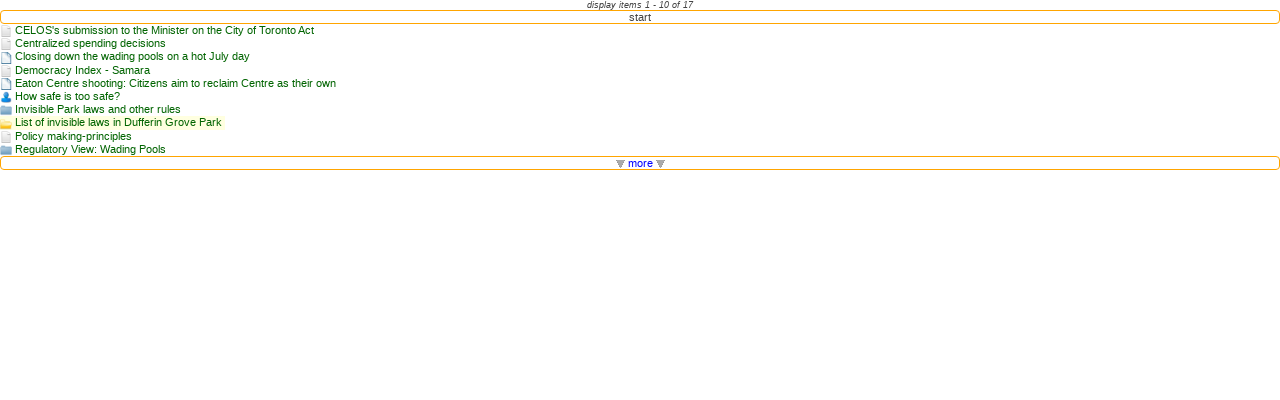

--- FILE ---
content_type: text/html; charset=utf-8
request_url: http://publiccommons.ca/sublists/itemlist/1240/8/1236?itempath=8448-,751-19188,1236-6631&itemperpage=30
body_size: 1761
content:
<?xml version="1.0"?> 
<!DOCTYPE html PUBLIC "-//W3C//DTD XHTML 1.0 Transitional//EN" "http://www.w3.org/TR/xhtml1/DTD/xhtml1-transitional.dtd"> 
<html xmlns:dl xmlns="http://www.w3.org/1999/xhtml" xml:lang="en" lang="en"> 
<head> 
<base target="_top" />
<title></title> 
<meta http-equiv="content-type" content="text/xml;charset=iso-8859-1" />	
<meta name="keywords" content="" /> 
<meta name="description" content="" /> 
<link rel="stylesheet" type="text/css" href="/common/css/framework.css"/> 
<link rel="stylesheet" type="text/css" href="/common/css/content.css"/> 
<link rel="stylesheet" type="text/css" href="/common/css/template.css"/> 
<link rel="stylesheet" type="text/css" href="/common/dlml/css/dlcore.css"/> 
<link rel="stylesheet" type="text/css" href="/common/dlml/css/dlmenus.css"/> 
<link rel="stylesheet" type="text/css" href="/common/dlml/css/dltabs.css"/> 
<link rel="stylesheet" type="text/css" href="/common/dlml/css/dloutlines.css"/> 
<link rel="stylesheet" type="text/css" href="/common/dlml/css/dlwindows.css"/> 
<link rel="stylesheet" type="text/css" href="/common/dlml/css/dltrays.css"/> 
<link rel="stylesheet" type="text/css" href="/common/simplewiki/SimpleWiki.css"/> 
<script type="text/javascript" src="/common/js/json2.js"></script> 
<script type="text/javascript" src="/common/js/jquery-1.5.2.min.js"></script>
<script type="text/javascript" src="/common/js/jquery.tools.min.js"></script> 
<script type="text/javascript" src="/common/dlml/tabsfix.js"></script> 
<script type="text/javascript" src="/common/dlml/toolbox.historyfix.js"></script> 
<script type="text/javascript" src="/common/dlml/dlcore.js"></script> 
<script type="text/javascript" src="/common/dlml/dlmenus.js"></script> 
<script type="text/javascript" src="/common/dlml/dltabs.js"></script> 
<script type="text/javascript" src="/common/dlml/dloutlines.js"></script> 
<script type="text/javascript" src="/common/dlml/dlwindows.js"></script> 
<script type="text/javascript" src="/common/dlml/dltrays.js"></script> 
<script type="text/javascript" src="/common/simplewiki/SimpleWiki.js"></script> 
<script type="text/javascript" src="/common/js/muster.js"></script> 



</head> 
 
<body style="background-color:transparent">
<!-- CENTRE COLUMN CONTENT - START --> 
<script type="text/javascript">
$(document).ready(function() {
	$('#1240').addClass('selected');
});
</script>


<div style="overflow:visible">
<div style="color:#444;text-align:center;font-style:italic;white-space:nowrap;font-size:7pt">
display items 1 - 10 of 17
</div>
<div style="border:1px solid orange;border-radius:4px;text-align:center;color:#444">
	
	start
	
	
</div>
<div style="overflow:hidden">

	<div id="5691" style="white-space:nowrap;float:left;padding-right:3px" title="CELOS's submission to the Minister on the City of Toronto Act">
		<span style="color:gray"><img src="/common/images/document_sm.png" style="width:12px;vertical-align:middle" title="file"/><a style="color:darkgreen"href="/documents/5691?instanceid=19202&path=8448-,751-19188,1236-6631&perpage=30">CELOS's submission to the Minister on the City of Toronto Act</a></span>
	</div>
	<div class="block-divider"></div>

	<div id="6018" style="white-space:nowrap;float:left;padding-right:3px" title="Centralized spending decisions">
		<span style="color:gray"><img src="/common/images/document_sm.png" style="width:12px;vertical-align:middle" title="file"/><a style="color:darkgreen"href="/documents/6018?instanceid=19217&path=8448-,751-19188,1236-6631&perpage=30">Centralized spending decisions</a></span>
	</div>
	<div class="block-divider"></div>

	<div id="671" style="white-space:nowrap;float:left;padding-right:3px" title="Closing down the wading pools on a hot July day">
		<span style="color:gray"><img src="/common/images/xdoc_sm.png" style="width:12px;vertical-align:middle" title="document file"/><a style="color:darkgreen"href="/library/docfiles/671?instanceid=19206&path=8448-,751-19188,1236-6631&perpage=30">Closing down the wading pools on a hot July day</a></span>
	</div>
	<div class="block-divider"></div>

	<div id="1543" style="white-space:nowrap;float:left;padding-right:3px" title="Democracy Index - Samara">
		<span style="color:gray"><img src="/common/images/document_sm.png" style="width:12px;vertical-align:middle" title="file"/><a style="color:darkgreen"href="/documents/1543?instanceid=19212&path=8448-,751-19188,1236-6631&perpage=30">Democracy Index - Samara</a></span>
	</div>
	<div class="block-divider"></div>

	<div id="1587" style="white-space:nowrap;float:left;padding-right:3px" title="Eaton Centre shooting: Citizens aim to reclaim Centre as their own">
		<span style="color:gray"><img src="/common/images/xdoc_sm.png" style="width:12px;vertical-align:middle" title="document file"/><a style="color:darkgreen"href="/library/docfiles/1587?instanceid=19205&path=8448-,751-19188,1236-6631&perpage=30">Eaton Centre shooting: Citizens aim to reclaim Centre as their own</a></span>
	</div>
	<div class="block-divider"></div>

	<div id="5704" style="white-space:nowrap;float:left;padding-right:3px" title="How safe is too safe?">
		<span style="color:gray"><img src="/common/images/blogentry_sm.png" style="width:12px;vertical-align:middle" title="file"/><a style="color:darkgreen"href="/blogs//5704?instanceid=19214&path=8448-,751-19188,1236-6631&perpage=30">How safe is too safe?</a></span>
	</div>
	<div class="block-divider"></div>

	<div id="1220" style="white-space:nowrap;float:left;padding-right:3px" title="Invisible Park laws and other rules">
		<span style="color:gray">
<img src="/common/images/folder_sm.png" style="width:12px;vertical-align:middle" title="topic"/>
  
<a style="color:darkgreen"
href="/topics/1220?instanceid=19204&path=8448-,751-19188,1236-6631&perpage=30">Invisible Park laws and other rules</a></span>

	</div>
	<div class="block-divider"></div>

	<div id="1240" style="white-space:nowrap;float:left;padding-right:3px" title="List of invisible laws in Dufferin Grove Park">
		<span style="color:gray"><img src="/common/images/file_sm.png" style="width:12px;vertical-align:middle" title="folder"/><a style="color:darkgreen" href="/library/folders/1240?instanceid=19208&path=8448-,751-19188,1236-6631&perpage=30">List of invisible laws in Dufferin Grove Park</a></span>
	</div>
	<div class="block-divider"></div>

	<div id="317" style="white-space:nowrap;float:left;padding-right:3px" title="Policy making-principles">
		<span style="color:gray"><img src="/common/images/document_sm.png" style="width:12px;vertical-align:middle" title="file"/><a style="color:darkgreen"href="/documents/317?instanceid=19211&path=8448-,751-19188,1236-6631&perpage=30">Policy making-principles</a></span>
	</div>
	<div class="block-divider"></div>

	<div id="762" style="white-space:nowrap;float:left;padding-right:3px" title="Regulatory View: Wading Pools">
		<span style="color:gray">
<img src="/common/images/folder_sm.png" style="width:12px;vertical-align:middle" title="topic"/>
  
<a style="color:darkgreen"
href="/topics/762?instanceid=19209&path=8448-,751-19188,1236-6631&perpage=30">Regulatory View: Wading Pools</a></span>

	</div>
	<div class="block-divider"></div>

</div>
<div style="border:1px solid orange;border-radius:4px;text-align:center;color:#444">
	
	
	<img src="/common/images/arrowdown.gif" style="vertical-align:middle"/>
	<a target="_self" href="/sublists/itemlist/1240/8/1236?itempath=8448-,751-19188,1236-6631&itemperpage=30&next=>>&page=1">more</a>
	<img src="/common/images/arrowdown.gif" style="vertical-align:middle"/>
	
</div>
</div>


<!-- CENTRE COLUMN CONTENT - END --> 
<div style="clear:both"></div> 
</body> 
 
</html> 

--- FILE ---
content_type: text/css
request_url: http://publiccommons.ca/common/css/framework.css
body_size: 5223
content:
body {
 margin:0;
 padding:0;
 font-family:Verdana, Geneva, sans-serif;
 font-size:8pt; 
 color:#333;
 background-color:#cfcfcf;
}
@media print {
	div.bookmark {
		display:none;
	}
}
@media screen and (min-width:1034px) {
	div#page-context {
	 margin-top:8px;
	 width:1034px;
	 margin-left:auto;
	 margin-right:auto;
	}
}
@media screen and (max-width:1034px) {
	div#page-context {
	 margin-top:8px;
	 width:660px;
	 margin-left:auto;
	 margin-right:auto;
	}
}
@media print {
	div#page-context {
	 margin-top:8px;
	 width:660px;
	 margin-left:auto;
	 margin-right:auto;
	}
}
div#header-frame {
}
div#header-box {
 border:1px solid;
 border-color:white gray gray white;
 background-color:#e9e9e9;
}
div#header-liner {
 min-height:26px;
}
div#content-context {
}
div#fauxcolumn-outer {
 border-style:solid;
 border-width:0 1px;
 border-left-color:white;
 border-right-color:gray;
 background-color:#e9e9e9;
}
div#fauxcolumn-center-outer {
 border-style:solid;
 border-width:0 1px;
 border-left-color:gray;
 border-right-color:white;
}
div#fauxcolumn-center-inner {
 border-style:solid;
 border-width:0 1px;
 border-left-color:white;
 border-right-color:gray;
}
div#fauxcolumn-bottom {
	border-top:1px solid gray;
}
@media screen and (max-width:1034px) {
	div#fauxcolumn-outer,
	div#fauxcolumn-center-outer,
	div#fauxcolumn-center-inner,
	div#fauxcolumn-bottom  {
		border:none;
	}
}
@media print {
	div#fauxcolumn-outer,
	div#fauxcolumn-center-outer,
	div#fauxcolumn-center-inner,
	div#fauxcolumn-bottom  {
		border-right-color:white;
		border-left-color:white;
		border-top:1px solid white;
	}
}
@media screen and (min-width:1034px) {
    div#leftcolumn-toggle {
		display:none;
	}
	div#leftcolumn-frame {
	 float:left;
	 width:168px;
	 overflow:visible !important;
	}
}
@media screen and (max-width:1034px) {
    div#leftcolumn-toggle {
		display:block;
	}
	div#leftcolumn-frame {
		position:absolute;
		width:170px;
		z-index:50;
		border:1px solid gray;
		background-color:palegoldenrod;
		height:20px;
		overflow:hidden;
	}
}
@media print {
	div#leftcolumn-frame {
		display:none;
	}
}
div#leftcolumn-box {
 padding-top:3px;
 border-top:1px solid;
 border-top-color:white;
 font-size:92%;
 color:#555;
}
div#leftcolumn-liner {
}
@media screen and (min-width:1034px) {
	div#rightcolumns-context {
	 position:relative;
	 margin-left:168px;
	}
}
@media screen and (max-width:1034px) {
	div#rightcolumns-context {
	 position:relative;
	 margin-left:0;
	}
}
@media print {
	div#rightcolumns-context {
	 position:relative;
	 margin-left:0;
	}
}
@media screen and (min-width:1034px) {
    div#rightcolumn-toggle {
		display:none;
	}
	div#rightcolumn-frame {
	 float:right;
	 width:168px;
	 overflow:visible !important;
	}
}
@media screen and (max-width:1034px) {
    div#rightcolumn-toggle {
		display:block;
	}
	div#rightcolumn-frame {
		position:absolute;
		right:0;
		width:170px;
		z-index:50;
		border:1px solid gray;
		background-color:palegoldenrod;
		height:20px;
		overflow:hidden;
	}
}
@media print {
	div#rightcolumn-frame {
		display:none;
	}
}
div#rightcolumn-box {
 padding-top:3px;
 border-top:1px solid;
 border-top-color:white;
 font-size:92%;
 color:#555;
}
div#rightcolumn-liner {
}
@media screen and (min-width:1034px) {
	div#centercolumn-context {
	 margin-right:168px;
	}
}
@media screen and (max-width:1034px) {
	div#centercolumn-context {
	 margin-right:0;
	}
}
@media print {
	div#centercolumn-context {
	 margin-right:0;
	}
}
@media screen and (min-width:1034px) {
	div#centercolumn-frame {
	 position:relative;
	 float:left;
	 width:100%;
	}
}
@media screen and (max-width:1034px) {
	div#centercolumn-frame {
	 position:relative;
	 width:100%;
	}
}
@media print {
	div#centercolumn-frame {
	 position:relative;
	 width:100%;
	}
}
div#centercolumn-box {
 border-top:1px solid;
 border-color:white;
}
div#centercolumn-liner {
}
@media screen and (min-width:1034px) {
	div #content-frame {
	 margin: 9px;
	}
}
@media screen and (max-width:1034px) {
	div #content-frame {
		margin:0;
		margin-top:21px;
		border-top:1px solid gray;
	}
}
@media screen and (min-width:1034px) {
	div #content-box {
	 padding:12px;
	 border:1px solid;
	 border-color:silver gray gray silver;
	 background-color:white;
	 min-height:400px;
	}
}
@media screen and (max-width:1034px) {
	div #content-box {
	 padding:2px;
	 border:1px solid;
	 border-color:white;
	 background-color:white;
	 min-height:400px;
	}
}
@media print {
	div #content-box {
	 padding:2px;
	 border:1px solid;
	 border-color:white;
	 background-color:white;
	 min-height:400px;
	}
}
div #content-liner {
}
div#footer-frame {
}
div#footer-box {
 border:1px solid;
 border-color:white gray gray white;
 background-color:#e9e9e9;
}
@media screen and (max-width:1034px) {
div#footer-box {
 border:1px solid gray;
 background-color:#e9e9e9;
}
}
div#footer-liner {
	min-height:20px;
}
/* Tan hack: seen by WinIE only \*/
* html div#centercolumn-frame {
 width:auto;
}
* html div#rightcolumns-context {
 he\ight:0;
}
* html div#centercolumn-liner,
* html div#header-liner,
* html div#leftcolumn-liner,
* html div#rightcolumn-liner,
* html div#footer-liner  {
 he\ight:0;
 overflow:hidden;
 o\verflow:visible;
 width:100%;
 w\idth:auto;
} 
/* end of Tan hack */



--- FILE ---
content_type: text/css
request_url: http://publiccommons.ca/common/css/content.css
body_size: 12596
content:
.actionactive  input.actionselection {
	display:inline !important;
}
/* ----------------[special purpose]-------------------- */
@media print
{
.page-break {page-break-after:always}
}
.selected {
	background-color: lightyellow;
}
.frame { 
 border:1px solid #cccccc; 
 padding:4px; 
 background-color:#f9f9f9; 
 overflow:hidden;
}
p {
 margin:0 0 8px 0;
 padding:0px 3px;
 line-height:1.5em; 
}

.posting {
 padding-left:3px;
 font-size:7pt;
 color:#FF8C00;
 margin:0;
 padding-left:3px;
}
/* ----------------[forms]-------------------- */
input,select {
	font-size:1em;
}

input[type=text] {
	background-color:transparent;
}
/* ----------------[text blocks]-------------------- */
div.text-block {
 margin:0 0 8px 0;
 padding:0px 3px; 
}
blockquote {
   margin: 0 5px 8px 5px;
   padding: 5px 5px 0 5px;
   font-size: .92em;
   border:1px solid #bbb;
}
blockquote.document-block {
  border-style:dashed;
}
blockquote.announce-block {
/*  border-style:solid;
  background-color:yellow;
  border-width:3px;
 */
 border-style:solid;
 border-width:3px;
 background-image:url(announcebackground.jpg);
 background-repeat:repeat-x;
}
blockquote.letter {
	color:#2f642f;
	padding:0 10px 0 10px;
	border-right:1px solid #cdc;
}
pre {
 font-size:8pt;
 font-family:"Courier New", Courier, monospace;
 margin:0 0 5px 0;
}

div.block-divider {
  margin:0;
  clear:both;
}
div.block-spacer {
  margin:0;
  clear:both;
  height:1em;
}
.compact {
  margin-bottom:0 !important;
  margin-top:0 !important;
}
.focus p {
	margin-bottom:0 !important;
}
.focus p:before {
	content:open-quote;
}
.focus {
	font-size:10pt !important;
	font-weight:bold;
	font-style:italic;
	color:gray;
}
.focus p:after {
	content:close-quote;
}
/* ----------------[Sidebars]-------------------- */

/* general specs */
div.sidebar,
div.sidebar-left-narrow,
div.sidebar-left-medium,
div.sidebar-left-wide,
div.sidebar-right-narrow,
div.sidebar-right-medium,
div.sidebar-right-wide {
  border:1px solid #ccc;
  /* -moz-border-radius: 6px; */
  font-size:.92em;
  background-color:#FFFFF2; /* yellow-wisp */
}
/* width specs */
div.sidebar-narrow,
div.sidebar-left-narrow,
div.sidebar-right-narrow {
  width:150px;
}
div.sidebar-medium,
div.sidebar-left-medium,
div.sidebar-right-medium {
  width:225px;
}
div.sidebar-wide,
div.sidebar-left-wide,
div.sidebar-right-wide {
  width:300px;
}
/* float/margin specs */
div.sidebar-left,
div.sidebar-left-narrow,
div.sidebar-left-medium,
div.sidebar-left-wide {
  float:left;
  margin-right:4px;
  margin-bottom:4px;
}
div.sidebar-right,
div.sidebar-right-narrow,
div.sidebar-right-medium,
div.sidebar-right-wide {
  float:right;
  margin-left:4px;
  margin-bottom:4px;
}
div.sidebar-technical {
  width:300px;
  float:right;
  font-size:.92em;
  margin-left:3px;
  border:1px solid #888;
  background-color:#eee;
}
div.sidebar-menucolumn {
  padding:3px 0;
  font-size:1em;
  margin-left:5px;
}
/* ----------------[Crossbars]-------------------- */

div.crossbar,
div.crossbar-high,
div.crossbar-mid,
div.crossbar-low {
  border-width:3px 0;
  border-style:solid;
  margin-bottom:8px;
  border-color:DarkSeaGreen;
  padding:3px 0;
}
div.crossbar-high {
  border-color:#fd1;
  background-color:#fff9d9; /* yellow-pale */
}

div.crossbar-mid {
  border-color:#eec6c6; /* red-heavy */
  background-color:#faefef; /* red-wisp */
}
div.crossbar-low {
  border-color:#ccc; /* gray-bright */
  background-color:#eee; /* gray-wisp */
}
/* ----------------[Image Boxes]-------------------- */
div.imagebox,
div.imagebox-left,
div.imagebox-right {
  border-style:solid;
  border-width:2px;
  border-color:#ccc #666 #666 #ccc;
  background-color:#fffff2; /* yellow-wisp */
  text-align:center;
  font-size:.92em;
  padding:3px;
}
div.imagebox-left {
  float:left;
  margin:0 3px 3px 0;
/*  -moz-border-radius: 7px; */
}
div.imagebox-right {
  float:right;
  margin:0 0 3px 3px;
/*  -moz-border-radius: 7px; */
}
/* -----------------[Tables]--------------------- */
table {
 margin-bottom: 8px;
}
th {
	font-size:8pt;
}
table.standard, table.numeric {
  border-style:solid;
  border-width:1px;
  border-color:#ddd;
  border-collapse:collapse;
  font-size:1em;
  margin-bottom:8pt;
}
table.standard caption, table.numeric caption {
  font-weight:bold;
}

/* 
table thead {} table tfoot {} table tbody {} table colgroup.names {} 
table colgroup.data {} table col.names {} table col.data {} table tr {} 
*/

tr.zebraodd {
	background-color:transparent;
}

tr.zebraeven {
	background-color:lightgray;
}
table.standard td, table.numeric td {
  border-style:solid;
  border-width:1px;
  border-color:#ddd;
  vertical-align:top;
}
table.standard th, table.numeric th {
  vertical-align:bottom;
}
table.standard th.head-name {
  font-style:italic;
  font-weight:bold;
  text-align:left;
}
table.standard th.column-head {
  font-style:italic;
  font-weight:normal;
}
table.standard th.foot-name {
  font-style:italic;
  font-weight:bold;
}
table.standard th.column-foot {
  font-style:normal;
  font-weight:bold;
}
table.standard td.name {
  font-style:italic;
  font-weight:bold;
  padding-left:2px;
}
/*table.standard td.data {
  vertical-align:top;
}*/
/* ---- table.numeric ---- */
 
table.numeric th.head-name {
  text-align:left;
}
table.numeric th.column-head {
  text-align:right;
}
table.numeric th.foot-name {
  text-align:left;
}
table.numeric th.column-foot {
  text-align:right;
}
table.numeric td.name {
  text-align:left;
}
table.numeric td.data {
  text-align:right;
}

table.storyboard,
table.pictureboard {
 border-width:2px;
 border-color:gray;
 border-style:ridge;
 width:100%;
 font-size:.92em;
 background-color:#f9f9f9;
 border-collapse:collapse;
}
table.pictureboard {
 text-align:center;
}
table.storyboard td,
table.pictureboard td {
 border-width:2px;
 border-color:gray;
 border-style:ridge;
 padding:2px;
 vertical-align:top;
 background-color:#f9f9f9;
}
table.pictureboard td p {
 margin:0;
}

table.columns4,
table.columns3,
table.columns {
 border-style:none;
 width:100%;
 margin-bottom:8px;
}
table.columns4 td,
table.columns3 td,
table.columns td {
 border-width:0 0 0 2px;
 border-color:#eee;
 border-style:solid;
 vertical-align:top;
 padding:3px;
}
table.columns td {
 width:49%;
}
table.columns3 td {
 width:33%;
}
table.columns4 td {
 width:25%;
}
table.largetiles , table.gallery {
  width:100%;
  border-style:solid;
  border-width:0px;
  border-color:#ddd;
  border-collapse:separate;
  border-spacing:6px;
  table-layout:fixed;
}
table.largetiles  td{
  width:33%;
  border:1px solid gray;
  border-radius:6px;
  box-shadow: 4px 4px 3px #999;
  padding:6px 3px;
  vertical-align:top;
  text-align:left;
  background-color:aliceblue;
  word-wrap:break-word;
}
table.gallery  td{
  width:50%;
  border:1px solid gray;
  border-radius:6px;
  box-shadow: 4px 4px 3px #999;
  padding:6px 3px;
  vertical-align:top;
  text-align:left;
  background-color:aliceblue;
  word-wrap:break-word;
}
/* -----------------[Headings and Dividers]--------------------- */

/* ---- headings ---- */

h1,h2,h3,h4,h5,h6 {
  margin-top:0;
  padding-left:3px;
  margin-bottom:6pt;
  line-height:1.4em;
}
h1 {
  border-top:5px solid #85694e;
  background-color:#72a372;
  color:white;
  font-weight:bold;
  font-size:148%;
}
h2 {
  border-top:4px solid darkseagreen; 
/*  border-top:4px solid #72a372; */
/*  background-color:#b18b68; */
  background-color:palegoldenrod; 
  font-weight:bold;
/*  color:#fff; */
  color:seagreen;
  font-size:140%;
}
h3 {
  border-top:3px solid #bbb;
/*  color:#72a372;*/
  color:seagreen;
  font-size:132%;
}
h4 {
  font-size:116%;
  color:#444;
}
h5 {
  font-size:116%;
  color:#aa5555;
}
h6 {
  font-size:1em;
  color:#006400; /* green-dark */
}
.subtitle {
  color:#777777; /* gray-heavy */
}
/* ---- dividers ---- */

.section-divider-major {
  border-style:none;
  background-color:#72a372;
  color:white;
  margin:0;
}
.section-divider-high,
.section-divider-mid,
.section-divider-low {
  border-style:none;
}
.section-divider-high {
 border-top:3px solid #e7ccb1;/*#cdad8e;*/
 background-image:url(h3background1.jpg);
}
.section-divider-mid {
  border-top-color:#aa5555; /* red-deep */ 
  background-color:#ffe5e5; /* red-wisp */
}
.section-divider-low {
 background-image:url(h4background.jpg);
 background-repeat:repeat-x;
 border-top:1px solid #ccc;
}
.section-major {
 background-color:#def;
 color:#666;
 padding-left:3px;
/* font-size:.92em; */
 font-weight:bold;
} 
hr {
  color:#aaa;
  border-color:#aaa;
  background-color:transparent;
  border-style:solid;
  border-width:1px 0 0 0;
}
div.divider-minor {
 border:1px dashed  #999;
 margin-bottom:.7em;
}
/* -----------------[Lists]--------------------- */
ul {
 margin-left:10px;
 padding-left:10px;
 margin-top:0;
 margin-bottom:8px;
 line-height:1.5em;
}
ul ul {
 margin-bottom:0;
}
ul.smaller ,ol.smaller,dl.smaller {
   font-size: .92em;
}
dl.dictionary  dt{
	font-weight:bold;
}
dt {
 padding-left:3px;
} 
dd{
 padding-right:3px;
}
/* -----------------[Images]--------------------- */
img {
  border:none;
  margin:0;
}
img.framed {
  border:2px ridge lightblue;
  border-radius:6px;
  margin:0;
}
img.image-inline {
  vertical-align:middle;
}
img.image-bordered,
img.image-bordered-left,
img.image-bordered-right {
  border-style:solid;
  border-width:2px;
  border-color:#333 #ccc #ccc #333;
/* -moz-border-radius: 7px; */
}

img.image-left,img.image-bordered-left {
  float:left;
  margin-right:3px;
}
img.image-right, img.image-bordered-right {
  float:right;
  margin-left:3px;
}
.shadow-outer,
.shadow-inner {
 border-style:solid;
 border-width:2px;
}
.shadow-outer {
 border-color: #ffffcf #333 #333 #ffffcf;
}
.shadow-inner {
 border-color: #333 #ffffcf #ffffcf #333;
}
/* -----------------[Anchors]--------------------- */
a {
  text-decoration:none;
  color:#0000FF; /* blue-plain */
}
a:link {
  color:#0000FF; /* blue-plain */
} 
a:visited {
/*  color:#800080;*/ /* custom */
}
a:hover {
  background-color:#FFECCF;
  text-decoration:underline;
}
a:active {
/*  color:#FF4040; *//* red-dark */
  text-decoration:none;
}
 a.native:link, a.native:hover, a.native:visited, a.native:active{
  background-color:transparent;
  color:black;
  text-decoration:none;
}
/* -----------------[Spans]--------------------- */
/* see phrase elements, special effects, and fonts */

/* -----------------[Decorative Elements]--------------------- */

/* decoration... */
/* i {} u {} s {} */
b {
 color: #333; /*#e4610c;*/
}
/* size... */
/* big {} small {} sub {} sup {} */

/* line break... */
/* br{} */

/* -----------------[Phrase Elements]--------------------- */

acronym {
  font-variant:small-caps;
} 
cite{
  font-style:italic;
  color:#006400 !important;
} 
/* q {} This is useless: NN adds quotation marks, IE does not */ 
em {
  font-style:italic;
}
.hot {
  font-weight:bold;
  color:#ff4040 /* red-bright */
}
.center {
	text-align:center
}
.strong{/* deprecated */
  font-weight:bold;
  color: #555;/*#006400 !important;  green-dark */
}
strong {
  font-weight:bold;
  color: #333;
/*  color:#006400 !important; green-dark */
}
/*  kbd{} var{} samp{} */
code {
 font-size:8pt;
 font-family:"Courier New", Courier, monospace;
 font-size:.92em;
}
.highlight {
  background-color: #FFFF80;/*yellow*/
  padding:0 3px;
}
.font-italic {/* deprecated */
 font-style:italic;
}
.float-right {/* deprecated */
 float:right;
}
.float-left {/* deprecated */
 float:left;
}
/*--------[for IE7 rendering bugs, to trigger hasLayout]------------*/
.iefix,
dd,
div.crossbar-high,
div.crossbar-mid,
div.crossbar-low,
div.imagebox,
div.imagebox-right,
div.imagebox-left,
.selected ,
blockquote {
 min-width:0;
}
/*--------[for IE6 rendering bugs, to trigger hasLayout]------------*/
/*--------[Tan hack: seen by WinIE only , up to version 7]------------\*/
* html .iefix,
* html dd,
* html div.crossbar-high,
* html div.crossbar-mid,
* html div.crossbar-low,
* html div.imagebox,
* html div.imagebox-right,
* html div.imagebox-left,
* html .selected ,
* html blockquote {
  overflow: hidden;
  he\ight: 0;
  o\verflow: visible;
}
.recordchanged {
  background-color: yellow;
  padding:0 3px;
}
.recordposted {
  background-color: lightgreen;
  padding:0 3px;
}
.recorderror {
  background-color: #FFB6C1;
  padding:0 3px;
}
div.newspaper {
	column-count:2;
	-moz-column-count:2;
	-webkit-column-count:2;
    column-rule: 2px solid #ccc;	
    -moz-column-rule: 2px solid #ccc;
	-webkit-column-rule: 2px solid #ccc;
}
div.keeptogether {
	column-break-inside:avoid;
	-webkit-column-break-inside: avoid;
	-moz-column-break-inside: avoid;
	display:table;
	width:100%;
}
div.letter {
	padding:0 80px;
}


--- FILE ---
content_type: text/css
request_url: http://publiccommons.ca/common/dlml/css/dlcore.css
body_size: 68
content:
dl\:module, dl\:widget, dl\:settings, dl\:marker {
	display:none;
}


--- FILE ---
content_type: text/css
request_url: http://publiccommons.ca/common/dlml/css/dlmenus.css
body_size: 4022
content:
/* DynaMan version .7 March,2009
copyright (c) 2007 Henrik Bechmann, Bechmann Software Services, Toronto Canada, all rights reserved.
www.bechmann.ca. General Public Licence.
*/
/*==============MenuItem states==============*/
div.menuitem-ready {
	border-color:#ddd;
	background-color:#ddd;
	color:black;
}
div.menuitem-ready-hover {
	border-color:#eee #bbb #bbb #eee;
	background-color:yellow;
	color:black;
}
div.menuitem-ready-active {
	border-color:#bbb #fff #fff #bbb;
	background-color:white;
	color:black;
}
div.menuitem-ready-hover-active {
	border-color:#000 #fff #fff #000;
	background-color:white;
	color:red;
}
div.menuitem-open {
	border-color:#ddd;
	background-color:#ddd;
	color:black;
}
div.menuitem-open-hover {
	border-color:#eee #bbb #bbb #eee;
	background-color:silver;
	color:black;
}
div.menuitem-open-active {
	border-color:#bbb #fff #fff #bbb;
	background-color:white;
	color:black;
}

div.menuitem-open-hover-active {
	border-color:#000 #fff #fff #000;
	background-color:white;
	color:red;
}
div.menuitem-closed {
	border-color:#ddd;
	background-color:#ddd;
	color:black;
}
div.menuitem-closed-hover {
	border-color:#eee #bbb #bbb #eee;
	background-color:silver;
	color:black;
}
div.menuitem-closed-active {
	border-color:#bbb #fff #fff #bbb;
	background-color:white;
	color:black;
}
div.menuitem-closed-hover-active {
	border-color:#000 #fff #fff #000;
	background-color:white;
	color:red;
}

div.menuitem-closed,
div.menuitem-closed-hover,
div.menuitem-closed-active,
div.menuitem-closed-hover-active {
	background-image:url(arrowright.gif);
	background-repeat:no-repeat;
	background-position:98% 50%;
}

div.menuitem-open,
div.menuitem-open-hover,
div.menuitem-open-active,
div.menuitem-open-hover-active {
	background-image:url(arrowdown.gif);
	background-repeat:no-repeat;
	background-position:98% 50%;
}

div.menuitem-ready,
div.menuitem-ready-hover,
div.menuitem-ready-active,
div.menuitem-ready-hover-active,
div.menuitem-closed,
div.menuitem-closed-hover,
div.menuitem-closed-active,
div.menuitem-closed-hover-active,
div.menuitem-open,
div.menuitem-open-hover,
div.menuitem-open-active,
div.menuitem-open-hover-active {
 border-width:2px;
 border-style:solid;
 padding:1px 12px;
}

/*==============MenuMan==============*/
div.menublock-platform {
 position:relative;
 font-size:8pt;
 font-family:Arial, Geneva, sans-serif;
 z-index:10000;
 cursor:default;
}
div.menustrip-frame {
 position:absolute;
 background-color:#fff; /*prevent event transparency in IE*/
/* width:800px;*/
}
div.menustrip-box {
 border-color: #eee #bbb #bbb #eee;
 border-width:2px;
 border-style:solid;
 background-color:#ddd;
}
div.menustrip-liner {
 position:relative;
/* height:21px;*/
}
div.menunode-frame {
 position:relative;
}
div.menuitem-frame {
 position:relative;
 background-color:white; /* for ie */
}
div.menuitem-box {
 border-width:2px;
 border-style:solid;
 padding:0px 12px;
 border-color:#ddd;
 background-color:#ddd;
 color:#333;
}
div.menuitem-liner {
 position:relative;
}
div.menucolumn-frame {
 position:absolute;
 width:128px;
 background-color:#fff; /*prevent event transparency in IE*/
}
div.menuflyout {
/* left:104%;
 top:5px;*/
 left:100%;
 top:0;
}
div.menudropdown {
 top:20px;
 left:0;
}
div.menustripflyout {
 left:100%;
 top:0;
}
div.stripdropdown {
 top:20px;
}
div.menucolumn-box {
 position:relative;
/* top:-5px;
 left:-5px;*/
 border-color: #eee #bbb #bbb #eee;
 border-width: 2px;
 border-style: solid;
 background-color:#ddd;
}
div.menucolumn-liner {
 position:relative;
}
div.menudivider {
 border-top:2px solid #bbb;
 border-bottom:2px solid #eee;
}
.arrow-down {
 background-image:url(arrowdown.gif);
 background-position:0 4px;
 background-repeat:no-repeat;
}
/*end of base menu*/
/*\*/
* html div.menuflyout {
 right:-104%;
 left:auto;
}
* html div.menustripflyout {
 right:-100%;
 left:auto;
}
* html div.menustrip-box{
 height:auto;
}
* html div.menuitem-frame, div.menuitem-box, div.menuitem-liner {
 width:100%; /* boxLayout */
}
/**/
.hidden {
 display:none;
}


--- FILE ---
content_type: text/css
request_url: http://publiccommons.ca/common/dlml/css/dltabs.css
body_size: 16515
content:
/*=======================================================
------------------------[ TABS ]-------------------------
current themes: winter, forest
themes to add: sky, earth, fire, night, dusk
=========================================================*/

/* ===============[ basic settings]================== */

div.tabs {
	margin-bottom:1em;
}
div.tabs.docked {
	margin-bottom:0;
	position:absolute;
	top:0;
	bottom:0;
	right:0;
	left:0;
	min-width:150px;
}
/* tab bar  */
div.tabbar {
	z-index:1; /* for overlay of bottom tabs */
	font-size:1em;
}
div.tabs.docked > div.tabbar {
	height:22px;
	position:absolute;
	top:0;
	left:0;
	right:0;
}
/* tabs */
div.tab {
	/*font-size:.92em;*/
}
div.tab > div.tableft,
div.tab > div.tabright,
div.tab > a { 
    border-style:solid;
	position:relative;
}
div.tab > a { 
	border-width:1px 0 1px 0;
	outline:none;		
	display:block;
	text-decoration:none;
	padding:0;
	margin:0;
}
div.tab > div.tabright {
	z-index:2;
}
div.tabs > div.tabbar * div.tab.current .tableft {
	z-index:3;
}
/* tab icon */
div.tabiconbar {
	height:14px;
}
div.tabiconbar > div.tabicon {
	width:8px;
	height:8px;
	float:left;
	margin:3px;
	background:url(navigator.png) 0 0 no-repeat;
	display:block;
}
div.tabiconbar > div.tabicon {
	width:8px;
	height:8px;
	float:left;
	margin:3px;
	background:url(navigator.png) 0 0 no-repeat;
	display:block;
}
/* mouseover state */
div.tabiconbar > div.tabicon:hover {
	background-position:0 -8px;      
}

/* active state (current page state) */
div.tabiconbar > div.tabicon.current {
	background-position:0 -16px;     
} 	
/* panes wrapper */
div.tabs.docked > div.tabpanes {
	position:absolute;
	top:23px;
	left:0;
	right:0;
	bottom:0;
}
div.tabpanes-box {
    padding-top:3px;
	border-style:solid;
}
div.tabs.docked > div.tabpanes > div.tabpanes-box {
	position:absolute;
	top:0;
	right:0;
	bottom:0;
	left:0;
}
div.tabpanes-liner {
	min-height:60px;
}
div.tabs.docked > div.tabpanes > div.tabpanes-box > div.tabpanes-liner {
	min-height:0;
	position:absolute;
	top:0;
	right:0;
	bottom:0;
	left:0;
}
/* pane */
div.tabpane {
	display:none;
}
div.tabs.docked > div.tabpanes > div.tabpanes-box > div.tabpanes-liner > div.tabpane,
div.tabs.docked > div.tabpanes > div.tabpanes-box > div.tabpanes-liner > div.tabpane > div.tabpane-box,
div.tabs.docked > div.tabpanes > div.tabpanes-box > div.tabpanes-liner > div.tabpane > div.tabpane-box > div.tabpane-liner {
	position:absolute;
	top:0;
	right:0;
	bottom:0;
	left:0;
}
div.tabs.docked > div.tabpanes > div.tabpanes-box > div.tabpanes-liner > div.tabpane > div.tabpane-box > div.tabpane-liner {
	overflow:auto;
}
div.tabpane-liner.dock {
	overflow:hidden !important;
}

/* ============[ properties shared by axis ]=========== */
/* ------------[ top/bottom = horizontal ]-------------*/
/* tabbar */
div.tabs.horizontal > div.tabbar div.tabbar-liner {
	height: 22px; /* force tabbar-box bottom border to top of panes, see "top:npx;" for tab components to cover top pane border */
}
/* tab */
div.tabs.horizontal > div.tabbar div.tab { 
	float:left;	 
}
div.tabs.horizontal > div.tabbar div.tab > a { 
	border-width:1px 0;
}
div.tabs.horizontal > div.tabbar div.tab > div.tableft,
div.tabs.horizontal > div.tabbar div.tab > div.tabright,
div.tabs.horizontal > div.tabbar div.tab > a { 
	float:left;
	height: 20px;
	line-height: 20px;
}
/* tab left and right could hold background images */
div.tabs.horizontal > div.tabbar div.tab > div.tableft {
	border-width:1px 0 1px 1px;
	width:7px;
}
div.tabs.horizontal > div.tabbar div.tab > div.tabright {
	border-width:1px 1px 1px 0;
	width:7px;
	margin-right:-4px;
}
/*-------------[ left/right = vertical ]---------------*/
/* tabbar */
div.tabs.vertical > div.tabbar {
  width:150px;
}
/* tab */
div.tabs.vertical > div.tabbar div.tab > div.tableft,
div.tabs.vertical > div.tabbar div.tab > div.tabright,
div.tabs.vertical > div.tabbar div.tab > a { 
/*	height: 1em; */
	line-height: 1em;
}
div.tabs.vertical > div.tabbar div.tab > a { 
	border-width:0 1px 0 1px;
}
div.tabs.vertical > div.tabbar div.tab > div.tableft {
	border-width:1px 1px 0 1px;
	height:7px;
}
div.tabs.vertical > div.tabbar div.tab > div.tabright {
	border-width:0 1px 1px 1px;
	height:7px;
	margin-bottom:-4px;
}
/* panes */
div.tabs.vertical > div.tabpanes * div.paneblock-divider {
	height:3px; /* align bottom of pane to bottom of lowest tab */
}
div.tabs.vertical > div.tabpanes > div.tabpanes-box {
	border-width:1px;
}

/* ===[ orientation settings = top/right/bottom/left ]=== */
/* --------------------[ top ]-------------------- */
/* tab */
div.tabs.top > div.tabbar div.tab a, 
div.tabs.top > div.tabbar div.tab div.tableft, 
div.tabs.top > div.tabbar div.tab div.tabright { 
	top:1px;
}
div.tabs.top > div.tabbar div.tab div.tableft {
	-moz-border-radius:7px 0 0 0;
	border-radius:7px 0 0 0;
}
div.tabs.top > div.tabbar div.tab div.tabright { 
	-moz-border-radius:0 7px 0 0;
	border-radius:0 7px 0 0;
}
/* panes */
div.tabs.top > div.tabpanes > div.tabpanes-box {
/*	border-width:0 1px 1px 1px; */
	border-width:1px;
	margin-top:-1px; /* allow for tabiconbar */
}
/* --------------------[ bottom ]-------------------- */
/* tab */
div.tabs.bottom > div.tabbar div.tab a ,
div.tabs.bottom > div.tabbar div.tab div.tableft, 
div.tabs.bottom > div.tabbar div.tab div.tabright { 
	bottom:1px;
}
div.tabs.bottom > div.tabbar div.tab div.tableft {
	-moz-border-radius:0 0 0 7px;
	border-radius:0 0 0 7px;
}
div.tabs.bottom > div.tabbar div.tab div.tabright { 
	-moz-border-radius:0 0 7px 0;
	border-radius:0 0 7px 0;
}
/* panes */
div.tabs.bottom > div.tabpanes > div.tabpanes-box {
	border-width:1px; /* bottom border prevents bottom margin */
}
/* --------------------[ left ]-------------------- */
/* tabbar */
div.tabs.left > div.tabbar {
  float:left;
}
/* panes */
div.tabs.left > div.tabpanes {
  margin-left:150px;
}
div.tabs.left > div.tabpanes > div.tabpanes-box {
	margin-left:-1px;
}
/* tabs */
div.tabs.left > div.tabbar div.tab a {
	padding-left:3px;
}
div.tabs.left > div.tabbar div.tab a, 
div.tabs.left > div.tabbar div.tab div.tableft, 
div.tabs.left > div.tabbar div.tab div.tabright { 
	left:1px;
}
div.tabs.left > div.tabbar div.tab div.tableft {
	-moz-border-radius:7px 0 0 0;
	border-radius:7px 0 0 0;
}
div.tabs.left > div.tabbar div.tab div.tabright { 
	-moz-border-radius:0 0 0 7px;
	border-radius:0 0 0 7px;
}

/* --------------------[ right ]-------------------- */
/* tabbar */
div.tabs.right > div.tabbar {
  float:right;
}
/* panes */
div.tabs.right > div.tabpanes {
  margin-right:150px;
}
div.tabs.right > div.tabpanes > div.tabpanes-box {
	margin-right:-1px;
}
/* tabs */
div.tabs.right > div.tabbar div.tab a {
	padding-left:3px;
}
div.tabs.right > div.tabbar div.tab a, 
div.tabs.right > div.tabbar div.tab div.tableft, 
div.tabs.right > div.tabbar div.tab div.tabright { 
	right:1px;
}
div.tabs.right > div.tabbar div.tab div.tableft {
	-moz-border-radius:0 7px 0 0;
	border-radius:0 7px 0 0;
}
div.tabs.right > div.tabbar div.tab div.tabright { 
	-moz-border-radius:0 0 7px 0;
	border-radius:0 0 7px 0;
}
/* ==============[ theme settings = color schemes] =================== */
/* ----------------[ winter theme ]------------- */
/* tabs */
div.tabs.winter > div.tabbar * div.tableft,
div.tabs.winter > div.tabbar * div.tabright,
div.tabs.winter > div.tabbar * div.tab a { 
	border-color:gray;
	background-color:#D9D9D9;
	color:#333;
}
div.tabs.winter > div.tabbar * div.tab:hover a,
div.tabs.winter > div.tabbar * div.tab:hover div.tableft,
div.tabs.winter > div.tabbar * div.tab:hover div.tabright{
	color:white;
	background-color:darkgray;
}
div.tabs.winter > div.tabbar * div.tab.current a, 
div.tabs.winter > div.tabbar * div.tab.current a:hover,
div.tabs.winter > div.tabbar * div.tab.current div.tableft, 
div.tabs.winter > div.tabbar * div.tab.current div.tableft:hover,
div.tabs.winter > div.tabbar * div.tab.current div.tabright, 
div.tabs.winter > div.tabbar * div.tab.current div.tabright:hover {
	cursor:default !important; 
	color:#000 !important;
	background-color:white !important;
}
/* panes */
div.tabs.winter > div.tabpanes > div.tabpanes-box {
	border-color:gray;
	background-color:white;
}
/* ----------------------[ forest theme ]-------------------*/
/* tabs */
div.tabs.forest > div.tabbar * div.tableft,
div.tabs.forest > div.tabbar * div.tabright,
div.tabs.forest > div.tabbar * div.tab a { 
	border-color:gray;
	background-color:#bcd7bc;
	color:#333;
}
div.tabs.forest > div.tabbar * div.tab:hover a,
div.tabs.forest > div.tabbar * div.tab:hover div.tableft,
div.tabs.forest > div.tabbar * div.tab:hover div.tabright{
	color:#fff;
	background-color:darkgreen;
}
div.tabs.forest > div.tabbar * div.tab.current a, 
div.tabs.forest > div.tabbar * div.tab.current a:hover,
div.tabs.forest > div.tabbar * div.tab.current div.tableft, 
div.tabs.forest > div.tabbar * div.tab.current div.tableft:hover,
div.tabs.forest > div.tabbar * div.tab.current div.tabright, 
div.tabs.forest > div.tabbar * div.tab.current div.tabright:hover {
	cursor:default !important; 
	color:black !important;
	background-color:beige !important;
}
/* panes */
div.tabs.forest > div.tabpanes > div.tabpanes-box {
	border-color:gray;
	background-color:beige;
}
/* ==============[ orientation dependent theme settings] ================ */

/* --------------[ top.winter ]--------------------- */
/* tabbar */
div.tabs.top.winter > div.tabbar > div.tabbar-box {
	border-bottom:1px solid gray;
}
/* tabs */
div.tabs.top.winter > div.tabbar * div.tab.current a,
div.tabs.top.winter > div.tabbar * div.tab.current div.tableft, 
div.tabs.top.winter > div.tabbar * div.tab.current div.tabright {
	border-bottom-color:white;
}
/* --------------[ bottom.winter ]--------------------- */
/* tabbar */
div.tabs.bottom.winter > div.tabbar > div.tabbar-box {
	border-top:1px solid gray;
}
/* tabs */
div.tabs.bottom.winter > div.tabbar * div.tab.current a,
div.tabs.bottom.winter > div.tabbar * div.tab.current div.tableft, 
div.tabs.bottom.winter > div.tabbar * div.tab.current div.tabright {
	border-top-color:white;
}
/* panes */
div.tabs.bottom.winter > div.tabpanes > div.tabpanes-box {
	border-bottom-color:white;
}
/* --------------[ left.winter ]--------------------- */
/* tabbar */
div.tabs.left.winter > div.tabbar > div.tabbar-box {
	border-right:1px solid gray;
}
/* tabs */
div.tabs.left.winter > div.tabbar * div.tab.current a,
div.tabs.left.winter > div.tabbar * div.tab.current div.tableft, 
div.tabs.left.winter > div.tabbar * div.tab.current div.tabright {
	border-right-color:white;
}
/* --------------[ right.winter ]--------------------- */
/* tabbar */
div.tabs.right.winter > div.tabbar > div.tabbar-box {
	border-left:1px solid gray;
}
/* tabs */
div.tabs.right.winter > div.tabbar * div.tab.current a,
div.tabs.right.winter > div.tabbar * div.tab.current div.tableft, 
div.tabs.right.winter > div.tabbar * div.tab.current div.tabright {
	border-left-color:white;
}
/* --------------------[ top.forest ]----------------------- */
/* tabbar */
div.tabs.top.forest > div.tabbar > div.tabbar-box {
	border-bottom:1px solid gray;
}
/* tabs */
div.tabs.top.forest > div.tabbar * div.tab.current a,
div.tabs.top.forest > div.tabbar * div.tab.current div.tableft, 
div.tabs.top.forest > div.tabbar * div.tab.current div.tabright {
	border-bottom-color:beige;
}
/* --------------------[ bottom.forest ]----------------------- */
/* tabbar */
div.tabs.bottom.forest > div.tabbar > div.tabbar-box {
	border-top:1px solid gray;
}
/* tabs */
div.tabs.bottom.forest > div.tabbar * div.tab.current a,
div.tabs.bottom.forest > div.tabbar * div.tab.current div.tableft, 
div.tabs.bottom.forest > div.tabbar * div.tab.current div.tabright {
	border-top-color:beige;
}
/* panes */
div.tabs.bottom.forest > div.tabpanes > div.tabpanes-box {
	border-bottom-color:beige;
}
/* --------------------[ left.forest ]----------------------- */
/* tabbar */
div.tabs.left.forest > div.tabbar > div.tabbar-box {
	border-right:1px solid gray;
}
/* tabs */
div.tabs.left.forest > div.tabbar * div.tab.current a,
div.tabs.left.forest > div.tabbar * div.tab.current div.tableft, 
div.tabs.left.forest > div.tabbar * div.tab.current div.tabright {
	border-right-color:beige;
}
/* --------------------[ right.forest ]----------------------- */
/* tabbar */
div.tabs.right.forest > div.tabbar > div.tabbar-box {
	border-left:1px solid gray;
}
/* tabs */
div.tabs.right.forest > div.tabbar * div.tab.current a,
div.tabs.right.forest > div.tabbar * div.tab.current div.tableft, 
div.tabs.right.forest > div.tabbar * div.tab.current div.tabright {
	border-left-color:beige;
}
/*=======================================================
-------------------[ ACCORDION ]-------------------------
=========================================================*/
/* =====================[ basic settings ]======================= */
/* ------------[ accordion ]------------------*/
div.accordion {
}

/* -----------[ tab ]------------------*/
div.accordion > div.accordion-box > div.accordion-liner > div.accordiontab > div.accordiontab-box {
	margin:0;
	padding:3px;
	padding-left:14px;
/*	font-size:.92em; */
	cursor:pointer;
	background: url(arrowright.gif) no-repeat 3px;
}

div.accordion.toggle > div.accordion-box > div.accordion-liner > div.accordiontab > div.accordiontab-box {
	background-image: url(plus.gif);
}

/* currently active tab */
div.accordion > div.accordion-box > div.accordion-liner > div.accordiontab.current > div.accordiontab-box {
	background: url(arrowdown.gif) no-repeat 3px;
}
div.accordion.toggle > div.accordion-box > div.accordion-liner > div.accordiontab.current > div.accordiontab-box {
	background-image: url(minus.gif);
}
/* ------------------[ pane ]-------------------- */
div.accordion > div.accordion-box > div.accordion-liner > div.accordionpane {
	display:none;
}
div.accordion > div.accordion-box > div.accordion-liner > div.accordionpane > div.accordionpane-box {
	padding:3px;
}
/* ====================[ orientation settings ]========================*/
/*----------------------[ vertical ]---------------------------*/
div.accordion.vertical > div.accordion-box > div.accordion-liner > div.accordionpane > div.accordionpane-box > div.accordionpane-liner {
	min-height:100px;
}
/* ====================[ color theme settings ]========================*/
/*--------------[ winter ]------------------*/
/* accordion */
div.accordion.winter > div.accordion-box {
	background-color:white;
	border:1px solid gray;	
}
/* tab */
div.accordion.winter > div.accordion-box > div.accordion-liner > div.accordiontab > div.accordiontab-box {
	background-color:gainsboro;
	border:1px solid white;
	border-bottom:1px solid gray;
}
/* current tab */
div.accordion.winter > div.accordion-box > div.accordion-liner > div.accordiontab > div.accordiontab-box:hover {
	color:white;
	background-color:darkgray;
}
div.accordion.winter > div.accordion-box > div.accordion-liner > div.accordiontab.current > div.accordiontab-box:hover,
div.accordion.winter > div.accordion-box > div.accordion-liner > div.accordiontab.current > div.accordiontab-box {
	color:black;
	background-color:#eee;
}
/* pane */
div.accordion.winter > div.accordion-box > div.accordion-liner > div.accordionpane > div.accordionpane-box {
	border:solid silver;
	border-width:0 1px;
}

/*--------------[ forest ]------------------*/
/* accordion */
div.accordion.forest > div.accordion-box {
	background-color:beige;
	border:1px solid gray;	
}
/* tab */
div.accordion.forest > div.accordion-box > div.accordion-liner > div.accordiontab > div.accordiontab-box {
	background-color:#bcd7bc;
	border:1px solid white;
	border-bottom:1px solid gray;
}
/* current tab */
div.accordion.forest > div.accordion-box > div.accordion-liner > div.accordiontab > div.accordiontab-box:hover {
	color:white;
	background-color:darkgreen;
}
div.accordion.forest > div.accordion-box > div.accordion-liner > div.accordiontab.current > div.accordiontab-box:hover,
div.accordion.forest > div.accordion-box > div.accordion-liner > div.accordiontab.current > div.accordiontab-box {
	color:black;
	background-color:#DCDCC6;
}
/* pane */
div.accordion.forest > div.accordion-box > div.accordion-liner > div.accordionpane > div.accordionpane-box {
	border:solid silver;
	border-width:0 1px;
}
/* ====================[ CONTROLS ]========================*/
div.tabcontrols-divider {
	clear:both;
}
div.tabcontrol {
	float:left;
	font-size:.92em;
}
div.tabcontrol-box {
	padding:3px;
}
div.tabcontrol-box:hover {
	cursor:pointer;
}


--- FILE ---
content_type: text/css
request_url: http://publiccommons.ca/common/dlml/css/dloutlines.css
body_size: 1549
content:
/*
Gargoyle components (dloutlines.js) copyright (c) 2007 - 2011 Henrik Bechmann, bechmann.ca, 
	Bechmann Software Services, Toronto Canada, all rights reserved.
website: www.dlml.org/gargoyle
licence: BSD
dl = "dynamic layout"
*/
/*=======================================================
------------------------[ OUTLINES ]---------------------
=========================================================*/
div.outlines.docked,
div.outlines.docked > div.outlines-box,
div.outlines.docked > div.outlines-box > div.outlines-liner {
	position:absolute;
	top:0;
	right:0;
	bottom:0;
	left:0;
}
div.outlines.docked > div.outlines-box > div.outlines-liner {
	overflow:auto;
}
div.outlinetab-status {
	background:url(plus.gif) no-repeat center;
	width:16px;
	height:16px;
	float:left;
}
div.outlinetab.open>.outlinetab-status {
	background:url(minus.gif) no-repeat center;
}
div.outlinetab.empty>.outlinetab-status {
	background-image:none;
}
div.outlinetab.selected>.outlinetab-content {
	background-color:yellow;
}
div.outlinetab-icon {
	background:no-repeat center;
	width:16px;
	height:16px;
	float:left;
}
div.outlinetab-icon.folder {
	background-image:url(folder.gif) 
}
div.outlinetab-icon.file {
	background-image:url(file.gif) 
}
div.outlinetab-icon.document {
	background-image:url(document.gif) 
}
div.outlinetab-marker {
	width:0;
	height:16px;
	float:left;
}
div.outlinetab-content {
	float:left;
	cursor:default;
}
div.outlinetab-caption {
	padding-left:3px;
	float:left;
}
div.outlinepane {
	display:none;
	margin-left:16px;
	width:200px;
}


--- FILE ---
content_type: text/css
request_url: http://publiccommons.ca/common/dlml/css/dlwindows.css
body_size: 9317
content:
/*=======================================================
------------------------[ WINDOWS ]---------------------
The following are dynamic:
window height
window width
div.windowsectionpair.horizontal 
	div.windowsplitter left
	windowsection width
div.windowsectionpair.vertical 
	div.windowsplitter top
	windowsection height
=========================================================*/
/* elements positioned absolutely (everything buy the platform */
div.window,
div.window-box,
div.window-liner,
div.windowcontent,
div.windowstatus,
div.windowsectionpair,
div.windowsplitter,
div.windowsection,
div.windowpane,
div.windowpane-box,
div.windowpane-liner,
div.window-corner-topleft-vertical,
div.window-corner-topleft-vertical-box,
div.window-corner-topleft-horizontal,
div.window-corner-topleft-horizontal-box,
div.window-corner-topright-vertical,
div.window-corner-topright-vertical-box,
div.window-corner-topright-horizontal,
div.window-corner-topright-horizontal-box,
div.window-corner-bottomright-vertical,
div.window-corner-bottomright-vertical-box,
div.window-corner-bottomright-horizontal,
div.window-corner-bottomright-horizontal-box,
div.window-corner-bottomleft-vertical,
div.window-corner-bottomleft-vertical-box,
div.window-corner-bottomleft-horizontal,
div.window-corner-bottomleft-horizontal-box,
div.window-border-left,
div.window-border-left-box,
div.window-border-top,
div.window-border-top-box,
div.window-border-right,
div.window-border-right-box,
div.window-border-bottom,
div.window-border-bottom-box {
	position:absolute;
}
/* windows (platform) */
div.windows {
	position:relative;
}
/* window */
div.window {
	top:20px;
	left:20px;
	height:380px;
	width:560px;
	-moz-box-shadow:5px 5px 8px #aaa;
	-webkit-box-shadow:5px 5px 8px #aaa;
	box-shadow:5px 5px 8px #aaa;
}
div.window-box {
	top:6px; /* leave room for border elements */
	bottom:6px;
	left:6px;
	right:6px;
	border:1px solid blue;
}
div.window-liner {
	top:0;
	bottom:0;
	left:0;
	right:0;
}
/* window border */
div.window-corner-topleft-vertical-box,
div.window-corner-topleft-horizontal-box,
div.window-corner-topright-vertical-box,
div.window-corner-topright-horizontal-box,
div.window-corner-bottomright-vertical-box,
div.window-corner-bottomright-horizontal-box,
div.window-corner-bottomleft-vertical-box,
div.window-corner-bottomleft-horizontal-box,
div.window-border-left-box,
div.window-border-top-box,
div.window-border-right-box,
div.window-border-bottom-box{
	background-color:lightblue;
}
div.window-border-left {
	left:0;
	top:14px;
	width:6px;
	bottom:14px;
	cursor:w-resize;
}
div.window-border-left-box {
	top:0;
	bottom:0;
	width:5px;
	border-left:1px solid blue;
}
div.window-corner-topleft-vertical {
	left:0;
	top:0;
	width:6px;
	height:14px;
	cursor:nw-resize;
}
div.window-corner-topleft-vertical-box {
	height:13px;
	width:5px;
	border-left:1px solid blue;
	border-top:1px solid blue;
}
div.window-corner-topleft-horizontal {
	left:6px;
	top:0;
	width:8px;
	height:6px;
	cursor:nw-resize;
}
div.window-corner-topleft-horizontal-box {
	height:5px;
	left:0;
	right:0;
	border-top:1px solid blue;
}
div.window-border-top {
	top:0;
	left:14px;
	height:6px;
	right:14px;
	cursor:n-resize;
}
div.window-border-top-box {
	height:5px;
	left:0;
	right:0;
	border-top:1px solid blue;
}
div.window-corner-topright-horizontal {
	right:6px;
	top:0;
	width:8px;
	height:6px;
	cursor:ne-resize;
}
div.window-corner-topright-horizontal-box {
	height:5px;
	left:0;
	right:0;
	border-top:1px solid blue;
}
div.window-corner-topright-vertical {
	right:0;
	top:0;
	width:6px;
	height:14px;
	cursor:ne-resize;
}
div.window-corner-topright-vertical-box {
	width:5px;
	height:13px;
	border-top:1px solid blue;
	border-right:1px solid blue;
}
div.window-border-right {
	right:0;
	top:14px;
	width:6px;
	bottom:14px;
	cursor:e-resize;
}
div.window-border-right-box {
	width:5px;
	top:0;
	bottom:0;
	border-right:1px solid blue;
}
div.window-corner-bottomright-vertical {
	right:0;
	bottom:0;
	width:6px;
	height:14px;
	cursor:se-resize;
}
div.window-corner-bottomright-vertical-box {
	width:5px;
	height:13px;
	border-right:1px solid blue;
	border-bottom:1px solid blue;
}
div.window-corner-bottomright-horizontal {
	right:6px;
	bottom:0;
	width:8px;
	height:6px;
	cursor:se-resize;
}
div.window-corner-bottomright-horizontal-box {
	left:0;
	right:0;
	height:5px;
	border-bottom:1px solid blue;
}
div.window-border-bottom {
	bottom:0;
	left:14px;
	height:6px;
	right:14px;
	cursor:s-resize;
}
div.window-border-bottom-box {
	left:0;
	right:0;
	height:5px;
	border-bottom:1px solid blue;
}
div.window-corner-bottomleft-horizontal {
	left:6px;
	bottom:0;
	width:8px;
	height:6px;
	cursor:sw-resize;
}
div.window-corner-bottomleft-horizontal-box {
	left:0;
	right:0;
	height:5px;
	border-bottom:1px solid blue;
}
div.window-corner-bottomleft-vertical {
	left:0;
	bottom:0;
	width:6px;
	height:14px;
	cursor:sw-resize;
}
div.window-corner-bottomleft-vertical-box {
	height:13px;
	width:5px;
	border-bottom:1px solid blue;
	border-left:1px solid blue;
}
/* when resize is disabled, set cursor to default */
div.window.static > div.window-box > div.window-corner-topleft-vertical,
div.window.static > div.window-box > div.window-corner-topleft-horizontal,
div.window.static > div.window-box > div.window-corner-topright-vertical,
div.window.static > div.window-box > div.window-corner-topright-horizontal,
div.window.static > div.window-box > div.window-corner-bottomright-vertical,
div.window.static > div.window-box > div.window-corner-bottomright-horizontal,
div.window.static > div.window-box > div.window-corner-bottomleft-vertical,
div.window.static > div.window-box > div.window-corner-bottomleft-horizontal,
div.window.static > div.window-box > div.window-border-left,
div.window.static > div.window-box > div.window-border-top,
div.window.static > div.window-box > div.window-border-right,
div.window.static > div.window-box > div.window-border-bottom {
	cursor:default;
}
/* window title bar */
div.windowtitle {
}
div.windowtitle-box {
	padding-left:3px;
	color:white;
	background-color:gray;
	border:1px gray outset;
	cursor:default;
}
div.windowtitle-liner {
	white-space: nowrap;
	height:18px;
	overflow:hidden;
}
div.windowsubtitle {
	display:inline;
}
/* deferred
div.windowtitle-status {
	float:right;
	width:13px;
	height:13px;
	background:url(contract.gif) no-repeat center white;
	margin:1px 2px 2px 2px;
}
*/
/* deferred
div.windowtitle-new {
	float:right;
	width:13px;
	height:13px;
	background:url(new.gif) no-repeat center white;
	margin:1px 2px 2px 2px;
}
*/
div.windowcontrol {
	float:right;
}
div.windowcontrol.close {
	width:13px;
	height:13px;
	margin:1px 2px 2px 2px;
	background:url(close.png) no-repeat center transparent;
}
div.windowcontrol.cut,
div.windowcontrol.copy,
div.windowcontrol.paste,
div.windowcontrol.delete,
div.windowcontrol.remove,
div.windowcontrol.refresh,
div.windowcontrol.currentpane {
	width:16px;
	height:16px;
	margin:1px 1px 0 0;
	background:no-repeat center #ddd;
}
div.windowcontrol.divider {
	height:16px;
	border:double #ddd;
	width:1px;
	background-color:#444;
	border-width:0 1px 0 1px;
	margin:1px 1px 0 0;
}
div.windowcontrol.cut {
	background-image:url(cut.gif);
}
div.windowcontrol.copy {
	background-image:url(copy.gif);
}
div.windowcontrol.paste {
	background-image:url(paste.gif);
}
div.windowcontrol.delete {
	background-image:url(delete.gif);
}
div.windowcontrol.remove {
	background-image:url(remove.gif);
}
div.windowcontrol.refresh {
	background-image:url(refresh.gif);
}
div.windowcontrol.currentpane {
	background-image:url(leftpane.gif);
}
div.windowcontrol.currentpane.rightpane {
	background-image:url(rightpane.gif);
}
/* window status bar */
div.windowstatus {
	left:0;
	right:0;
	bottom:0;
}
div.windowstatus-box {
	padding-left:3px;
	color:white;
	background-color:gray;
	border:1px gray outset;
	cursor:default;
}
div.windowstatus-liner {
	height:18px;
}
/* window content wrapper */
div.windowcontent {
	top:18px;
	bottom:20px;
	left:0;
	right:0;
}
/* window section pair wrapper */
div.windowsectionpair {
	top:0;
	bottom:0;
	right:0;
	left:0;
}
/* window splitter */
div.windowsectionpair > div.windowsplitter {
	background-color:lightblue;
}
div.windowsectionpair.horizontal > div.windowsplitter {
	top:0;
	bottom:0;
	width:6px;
	cursor:e-resize;
}
div.windowsectionpair.vertical > div.windowsplitter {
	left:0;
	right:0;
	height:6px;
	cursor:n-resize;
}
/* window section */
div.windowsectionpair > div.windowsection {
}
div.windowsectionpair.horizontal > div.windowsection.left {
	left:0;
	top:0;
	bottom:0;
}
div.windowsectionpair.horizontal > div.windowsection.right {
	top:0;
	bottom:0;
	right:0;
}
div.windowsectionpair.vertical > div.windowsection.left {
	top:0;
	left:0;
	right:0;
}
div.windowsectionpair.vertical > div.windowsection.right {
	bottom:0;
	left:0;
	right:0;
}
/* window pane  - default content wrapper */
/* docked ... */
div.windowpane,
div.windowpane-box,
div.windowpane-liner {
	top:0;
	bottom:0;
	right:0;
	left:0;
	overflow:auto;
}
div.windowpane {
}
div.windowpane-box {
	background-color:white;
	border:1px inset darkgray;
}
div.windowpane.dock > div.windowpane-box > div.windowpane-liner {
	overflow:hidden;
}
iframe.iframe {
	display:block;
	position:absolute;
	border:none;
	width:100%;
	height:100%;
	overflow:auto;
}


--- FILE ---
content_type: application/x-javascript
request_url: http://publiccommons.ca/common/dlml/toolbox.historyfix.js
body_size: 2901
content:
/*
	This file has been changed by Henrik Bechmann, see **HB for 4 changes.
	Changes one and two are probably required as the result of a subtle bug in HB environment, not JQuery Tools problem
	Changes 3 and 4 allow anchors to be embedded in tabs - see also tabsfix.js for related changes
*/
/**
 * @license 
 * jQuery Tools 1.2.5 History "Back button for AJAX apps"
 * 
 * NO COPYRIGHTS OR LICENSES. DO WHAT YOU LIKE.
 * 
 * http://flowplayer.org/tools/toolbox/history.html
 * 
 * Since: Mar 2010
 * Date:    Wed Sep 22 06:02:10 2010 +0000 
 */
(function($) {
		
	var hash, iframe, links, inited;		
	
	$.tools = $.tools || {version: '1.2.5'};
	
	$.tools.history = {
	
		init: function(els) {
			
			if (inited) { return; }
			
			// IE
			if ($.browser.msie && $.browser.version < '8') {
				
				// create iframe that is constantly checked for hash changes
				if (!iframe) {
					iframe = $("<iframe/>").attr("src", "javascript:false;").hide().get(0);
					$("body").append(iframe);
									
					setInterval(function() {
						var idoc = iframe.contentWindow.document, 
							 h = idoc.location.hash;
					
						if (hash !== h) {						
//							$.event.trigger("hash", h);
							$(window).trigger("hash",h); //**HB 1 - probably a subtle bug in HB environment
						}
					}, 100);
					
					setIframeLocation(location.hash || '#');
				}

				
			// other browsers scans for location.hash changes directly without iframe hack
			} else { 
				setInterval(function() {
					var h = location.hash;
					if (h !== hash) {
//						$.event.trigger("hash", h);
						$(window).trigger("hash",h); //**HB 2 - probably a subtle bug in HB environment
					}						
				}, 100);
			}

			links = !links ? els : links.add(els);
			
			els.click(function(e) {
//				var href = $(this).attr("href");
				var href = $(this).attr("href") || $('a',this).attr("href"); //**HB 3 - allow anchor to be embedded in tab
				if (iframe) { setIframeLocation(href); }
				
				// handle non-anchor links
				if (href.slice(0, 1) != "#") {
					location.href = "#" + href;
					return e.preventDefault();		
				}
				
			}); 
			
			inited = true;
		}	
	};  
	

	function setIframeLocation(h) {
		if (h) {
			var doc = iframe.contentWindow.document;
			doc.open().close();	
			doc.location.hash = h;
		}
	} 
	// global histroy change listener
	$(window).bind("hash", function(e, h)  { 
		if (h) {
			links.filter(function() {
//			  var href = $(this).attr("href");
			  var href = $(this).attr("href") || $('a',this).attr("href"); //**HB 4 - allow anchor to be embedded in tab
			  return href == h || href == h.replace("#", ""); 
			}).trigger("history", [h]);	
		} else {
			links.eq(0).trigger("history", [h]);	
		}

		hash = h;

	});
		
	
	// jQuery plugin implementation
	$.fn.history = function(fn) {
			
		$.tools.history.init(this);

		// return jQuery
		return this.bind("history", fn);		
	};	
		
})(jQuery); 



--- FILE ---
content_type: application/x-javascript
request_url: http://publiccommons.ca/common/dlml/tabsfix.js
body_size: 9154
content:
/*
9 more lines changed Jan 8 2010, to allow embedded anchors even for history, see also changes in toolbox.history.js
*/

/* This file has been modified by Henrik Bechmann (bechmann.ca; henrik@bechmann.ca) January 1, 2011
http://pastie.org/1421642
Modified Features:
	This file adds "toggle" and "toggle-each" capability for accordions.
	Also slide speed can be specified with configuration slideUpSpeed and slideDownSpeed options.

See end of file for most modifications.
For embedded modifications, search for "// modification by HB" (there are 5 embedded modifications)

Note: there is a design issue here, namely that the following should be separated:
	orientation: "vertical", "horizontal"
	effect: as listed, not including "horizontal"
	mode: "default" (default, standard), "toggle","toggle-each"
	
	This fix does not address this design issue, therefore this fix is a temporary hack to 
	enable basic modes (default, toggle, toggle-each).
	
	Installation: link this file in webpage header directly after the jquery tools link.
	Usage: 
		- for toggle and toggle-each, set the configuration effect to "toggle" or "toggle-each".
		- to alter slide speed set the configurations of slideUpSpeed and slideDownSpeed
*/

/**
 * @license 
 * jQuery Tools 1.2.5 Tabs- The basics of UI design.
 * 
 * NO COPYRIGHTS OR LICENSES. DO WHAT YOU LIKE.
 * 
 * http://flowplayer.org/tools/tabs/
 *
 * Since: November 2008
 * Date:    Wed Sep 22 06:02:10 2010 +0000 
 */  
(function($) {
		
	// static constructs
	$.tools = $.tools || {version: '1.2.5'};
	
	$.tools.tabs = {
		
		conf: {
			tabs: 'a',
			current: 'current',
			onBeforeClick: null,
			onClick: null, 
			effect: 'default',
			initialIndex: 0,			
			event: 'click',
			rotate: false,
			
			// 1.2
			history: false
		},
		
		addEffect: function(name, fn) {
			effects[name] = fn;
		}
		
	};
	
	var effects = {
		
		// simple "toggle" effect
		'default': function(i, done) { 
			this.getPanes().hide().eq(i).show();
			done.call();
		}, 
		
		/*
			configuration:
				- fadeOutSpeed (positive value does "crossfading")
				- fadeInSpeed
		*/
		fade: function(i, done) {		
			
			var conf = this.getConf(),            
				 speed = conf.fadeOutSpeed,
				 panes = this.getPanes();
			
			if (speed) {
				panes.fadeOut(speed);	
			} else {
				panes.hide();	
			}

			panes.eq(i).fadeIn(conf.fadeInSpeed, done);	
		},
		
		// for basic accordions
		slide: function(i, done) {
			this.getPanes().slideUp(200);
			this.getPanes().eq(i).slideDown(400, done);			 
		}, 

		/**
		 * AJAX effect
		 */
		ajax: function(i, done)  {			
			this.getPanes().eq(0).load(this.getTabs().eq(i).attr("href"), done);	
		}		
	};   	
	
	var w;
	
	/**
	 * Horizontal accordion
	 * 
	 * @deprecated will be replaced with a more robust implementation
	 */
	$.tools.tabs.addEffect("horizontal", function(i, done) {
	
		// store original width of a pane into memory
		if (!w) { w = this.getPanes().eq(0).width(); }
		
		// set current pane's width to zero
		this.getCurrentPane().animate({width: 0}, function() { $(this).hide(); });
		
		// grow opened pane to it's original width
		this.getPanes().eq(i).animate({width: w}, function() { 
			$(this).show();
			done.call();
		});
		
	});	

	
	function Tabs(root, paneSelector, conf) {
		
		var self = this, 
			 istoggle = (conf.effect == 'toggle' || conf.effect == 'toggle-each'), // modification by HB
			 trigger = root.add(this),
			 tabs = root.find(conf.tabs),
			 panes = paneSelector.jquery ? paneSelector : root.children(paneSelector),			 
			 current;
			 
		
		// make sure tabs and panes are found
		if (!tabs.length)  { tabs = root.children(); }
		if (!panes.length) { panes = root.parent().find(paneSelector); }
		if (!panes.length) { panes = $(paneSelector); }
		
		
		// public methods
		$.extend(this, {				
			click: function(i, e) {
				var tab = tabs.eq(i);												 
				
				if (typeof i == 'string' && i.replace("#", "")) {
//					tab = tabs.filter("[href*=" + i.replace("#", "") + "]");
					var $anchors, $anchor; //**HB
					$anchors = tabs; //**HB JQuery Tools makes this assumption
					$anchor = $anchors.filter("[href*=" + i.replace("#", "") + "]"); //**HB
					if (!$anchor.length) { //**HB assumption incorrect
						$anchors = $('a',tabs),$anchor; //**HB - allow embedded anchors
						$anchor = $anchors.filter("[href*=" + i.replace("#", "") + "]"); //**HB
					}
//					i = Math.max(tabs.index(tab), 0);
					i = Math.max($anchors.index($anchor), 0); //**HB
					tab = tabs.eq(i); //**HB - establish tab number based on anchor number, assumes anchor embedded in each tab
				}
								
				if (conf.rotate) {
					var last = tabs.length -1; 
					if (i < 0) { return self.click(last, e); }
					if (i > last) { return self.click(0, e); }						
				}
				
				if (!tab.length) {
					if (current >= 0) { return self; }
					i = conf.initialIndex;
					tab = tabs.eq(i);
				}				
				
				// current tab is being clicked
				
				if (!istoggle)	{ // modification by HB
					if (i === current) { return self; }
				} // modification by HB
				// possibility to cancel click action				
				e = e || $.Event();
				e.type = "onBeforeClick";
				trigger.trigger(e, [i]);				
				if (e.isDefaultPrevented()) { return; }

				// call the effect
				effects[conf.effect].call(self, i, function() {

					// onClick callback
					e.type = "onClick";
					trigger.trigger(e, [i]);					
				});			
				
				// default behaviour
				current = i;
				if (!istoggle) { // modification by HB
					tabs.removeClass(conf.current);	
					tab.addClass(conf.current);
				} // modification by HB
				
				return self;
			},
			
			getConf: function() {
				return conf;	
			},

			getTabs: function() {
				return tabs;	
			},
			
			getPanes: function() {
				return panes;	
			},
			
			getCurrentPane: function() {
				return panes.eq(current);	
			},
			
			getCurrentTab: function() {
				return tabs.eq(current);	
			},
			
			getIndex: function() {
				return current;	
			}, 
			
			next: function() {
				return self.click(current + 1);
			},
			
			prev: function() {
				return self.click(current - 1);	
			},
			
			destroy: function() {
				tabs.unbind(conf.event).removeClass(conf.current);
				panes.find("a[href^=#]").unbind("click.T"); 
				return self;
			}
		
		});

		// callbacks	
		$.each("onBeforeClick,onClick".split(","), function(i, name) {
				
			// configuration
			if ($.isFunction(conf[name])) {
				$(self).bind(name, conf[name]); 
			}

			// API
			self[name] = function(fn) {
				if (fn) { $(self).bind(name, fn); }
				return self;	
			};
		});
	
		
		if (conf.history && $.fn.history) {
			$.tools.history.init(tabs);
			conf.event = 'history';
		}	
		
		// setup click actions for each tab
		tabs.each(function(i) { 				
			$(this).bind(conf.event, function(e) {
				self.click(i, e);
				return e.preventDefault();
			});			
		});
		
		// cross tab anchor link
		panes.find("a[href^=#]").bind("click.T", function(e) {
			self.click($(this).attr("href"), e);		
		}); 
		
		// open initial tab
//		if (location.hash && conf.tabs == "a" && root.find("[href=" +location.hash+ "]").length) {
		if (location.hash && root.find("[href=" +location.hash+ "]").length) { //**HB - allow embedded anchors
			self.click(location.hash);

		} else {
			if (conf.initialIndex === 0 || conf.initialIndex > 0) {
				self.click(conf.initialIndex);
			}
		}				
		
	}
	
	
	// jQuery plugin implementation
	$.fn.tabs = function(paneSelector, conf) {
		
		// return existing instance
		var el = this.data("tabs");
		if (el) { 
			el.destroy();	
			this.removeData("tabs");
		}

		if ($.isFunction(conf)) {
			conf = {onBeforeClick: conf};
		}
		
		// setup conf
		conf = $.extend({}, $.tools.tabs.conf, conf);		
		
		
		this.each(function() {				
			el = new Tabs($(this), paneSelector, conf);
			$(this).data("tabs", el); 
		});		
		
		return conf.api ? el: this;		
	};		
		
}) (jQuery); 

/* ===========================[ Extensions by Henrik Bechmann (bechmann.ca) ]===================================*/
// extend jquery tools tabs
$.extend($.tools.tabs.conf,{slideUpSpeed:400,slideDownSpeed:400});
$.tools.tabs.addEffect('slide',function(i, done) {
	var conf = this.getConf(), $panes = this.getPanes();
	$panes.slideUp(conf.slideUpSpeed);
	$panes.eq(i).slideDown(conf.slideDownSpeed, done);
});
$.tools.tabs.addEffect('toggle',function(i, done) {
	var conf = this.getConf();
	var $tabs = this.getTabs();
	var $tab = $tabs.eq(i);
	if ($tab.hasClass(conf.current))
	{
		this.getPanes().eq(i).slideUp(conf.slideUpSpeed, done);
		$tabs.removeClass(conf.current);	
	}
	else
	{
		this.getPanes().slideUp(conf.slideUpSpeed);
		this.getPanes().eq(i).slideDown(conf.slideDownSpeed, done);
		$tabs.removeClass(conf.current);	
		$tab.addClass(conf.current);
	}
});

$.tools.tabs.addEffect('toggle-each',function(i, done) {
	var conf = this.getConf();
	var $tabs = this.getTabs();
	var $tab = $tabs.eq(i);
	if ($tab.hasClass(conf.current))
	{
		this.getPanes().eq(i).slideUp(conf.slideUpSpeed, done);
		$tab.removeClass(conf.current);	
	}
	else
	{
		this.getPanes().eq(i).slideDown(conf.slideDownSpeed, done);
		$tab.addClass(conf.current);
	}
});


--- FILE ---
content_type: application/x-javascript
request_url: http://publiccommons.ca/common/dlml/dlcore.js
body_size: 37182
content:
/*
Gargoyle components (dlcore.js) copyright (c) 2007 - 2011 Henrik Bechmann, bechmann.ca, 
	Bechmann Software Services, Toronto Canada, all rights reserved.
website: www.dlml.org 
licence: BSD
dl = "dynamic layout"
*/
/*
Dev tasks:
- Add debugger function to display errors such as JSON failure.
- dlaction: action of actions, such as selection (not necessarily rendering).
- Support "conditions" of state: eg. "open/closed" "ready/active/selected"
- explicitly delete actionpack?
- autogenerate critical errors (like JSON parsing) to first element in body - create this element if necessary, id="dlerror"
- error handling, for example there's a jquery restore error with object that has incorrect dltype.
*/
//=========================================================
//------------------[ PROTOTYPE FACTORY ]------------------
// args = {$extends, $include, $constructor, $prototype} // $include = mixin/delegate array
//=========================================================
DLPrototype = function(args) 
{
	args = args || {};
	var 
		$constructor = args.$constructor || function() {},
		$prototype = args.$prototype || {},
		$base =	args.$extends,
		$include = args.$include || [];
	var length = $include.length, mixin, slot;
	for (var i = 0; i < length; i++) {
		mixin = $include[i];
		for (slot in mixin) $prototype[slot] = $.extend({},mixin[slot]);
	}
	// if there is no extension, then enhance constructor and exit
	if (!$base) {
		$constructor.prototype = $prototype;
		$constructor.prototype.constructor = $constructor; // restore constructor
		return $constructor;
	} 
	else { //if there is an extension, apply extension and inheritance
		var dlconstructor, surrogateconstructor, prototypeObject;
		// create closure for dlconstructor, with merged slots at create time
		dlconstructor = function() 
		{
			// apply future arguments to base and new object constructors
			$base.apply(this,arguments);
			$constructor.apply(this,arguments);
		}
		// create surrogate constructor for inheritance; inherit instanceof
		surrogateconstructor = function () {}
		surrogateconstructor.prototype = $base.prototype; // lose any constructor code
		prototypeObject = new surrogateconstructor();
		// eclipse $base properties, anticipate extend...
		for (var slot in $prototype) 
			prototypeObject[slot]=$prototype[slot];
		// extend local copy...
		prototypeObject=dlservices$extend(prototypeObject,$base.prototype); 
		// for ancestor method calls...
		prototypeObject.base=$base.prototype; 
		// set inheritance...
		dlconstructor.prototype = prototypeObject;
		// establish correct dlconstructor...
		dlconstructor.prototype.constructor = dlconstructor;
		dlconstructor.isDLPrototype = true;
		return dlconstructor;
	}
}
//=========================================================
//-----------------------[ NATIVE PROTOTYPES]--------------
//=========================================================
// standard prototypes for introspection 
// generic functionality: action subscription and notification
DLNative = DLPrototype({
$constructor: function() {
	this.subscriptions = {};
},
$prototype:{
	// subscribe to action
	subscribe:function (action,object) {
		var subscriptions = this.subscriptions;
		subscriptions[action] || (subscriptions[action] = []);
		subscriptions[action].push(object);
	},
	// unsubscribe from action
	unsubscribe:function (action,object) {
		try {
			this.subscriptions[action].removeItem(object);
		} catch(e) {}
	},
	// notify subscribers of action
	notify:function (action,data) { // subcriber objects require act(action) method
		data = data || {};
		var subscribers = this.subscriptions[action];
		if (subscribers) {
			data.notifier = this;
			var length = subscribers.length;
			for (var i=0; i<length; i++) {
				var subscriber = subscribers[i];
				subscriber.act(action, data);
			};
		}
	},
	// stub for act, should be overloaded
	act:function (action, data) {	
		return this;
	}
}
});
// register module prototypes with DLManager; provide receptacle for platform list
DLModule = DLPrototype({
$extends:DLNative,
$constructor: function () {
	this.platforms = [];
	DLManager.register(this);
},
$prototype: {
	register: function (list) {
		(list instanceof Array) || (list = [list]);
		var module = this;
		var length = list.length;
		for (var i=0; i<length; i++) {
			var proto = list[i];
			proto.prototype.module = module; // instances have access to module
			DLManager.prototypes[proto.prototype.type] = proto;
		};
	}
}});
// state processing: setstate, changestate, renderstate, render
DLObject = DLPrototype({
$extends:DLNative,
$constructor: function () {
	this.flags = {};
},
$prototype:{
	setstate: function (state) { // set lastdlstate from dlstate, and dlstate from argument
		if (this.dlstate !== state) {
			this.lastdlstate = this.dlstate;
			this.dlstate = state;
			this.statewaschanged=true;
		}
		return this;
	},
	changestate: function(action) { // find next state name from action as index; setstate
		var state = this.dlstate, newstate;
		this.statewaschanged = false; // for renderstate
		try {
			newstate = this.transitions[action][state];
		} catch(e) {}
		if (newstate) this.setstate(newstate);
		return this;
	},
	renderstate: function (targetstate) { // render to target state, as passed or previously set
		if (targetstate || this.statewaschanged) {
			var state = (targetstate || this.dlstate)
			if (state && this.states[state] && this.states[state].index) {
				var index = this.states[state].index;
				this.render(index);
				this.statewaschanged = false;
			}
		}
		return this;
	},
	render: function (index) { 
		var htmlelement, renderargs;
		// capture default element
		var frame = this.elements.frame; // !this.elements = fatal error
		// must have default element to which to assign styling
		if (!frame) return this;
		// obtain styling data from index, as passed, or default
		var args = (index || this.index || {});
		for (var htmlindex in args) {
			htmlelement = this.elements[htmlindex] || frame; // target element for styling
			renderargs = args[htmlindex] || {}; // styling data
			dlobject$renderelement(htmlelement,renderargs);
		}
		return this;
	}
}
});
//private
dlobject$renderelement = function (htmlelement,renderargs){
	var $element = $(htmlelement);
	$element.stop(true,true); // anticipate reset of animation queue
	var styles = renderargs.styles;
	var classes = renderargs.classes;
	var animations = renderargs.animations;
	var effects = renderargs.effects;
	var attributes = renderargs.attributes;
	var triggers = renderargs.triggers;
	if (styles) {
		if (styles instanceof Array)
			$.fn.css.apply($element,styles);
		else
			$element.css(styles); // must be map
	}
	if (classes) {
		if (classes.removeClass !== undefined) {
			if (!classes.removeClass)
				$element.removeClass();
			else
				$element.removeClass(classes.removeClass);
		}
		if (classes.addClass !== undefined)
			$element.addClass(classes.addClass);
	}
	if (animations) {
		$.fn.animate.apply($element,animations);
	}
	if (attributes) {
		$.each(attributes,function(index,value) {
			$element.attr(index,value);
		});
	}
	if (effects && DLData.lists.effects) {
		for (var effect in effects) {
			if (DLData.lists.effects.inArray(effect)) {
				var args = effects[effect];
				(args instanceof Array) || (args = [args]);
				$.fn[effect].apply($element,args);
			}
		}
	}
	if (triggers) {
		for (var trigger in triggers) {
			if (this.triggers && this.triggers[trigger])
				this.triggers[trigger].apply(htmlelement,triggers[trigger]);
		}
	}
}
// container and platform for introspection
DLContainer = DLPrototype(
{$extends:DLObject,
$constructor: function () {
	this.components = {};
},
$prototype:{
	registercomponent: function (index, component) {
		this.components[index] = component;
	}
}
});

DLPlatform = DLPrototype(
{$extends:DLContainer
});

//=========================================================
//----------------------[action MODEL]--------------------
// *** needs work
//=========================================================
// new DLAction generated for notifications
DLAction = function (name,properties)
{
	this.name = name;
	var propertyobject = (properties ||{});
	var object = this;
	$.each(propertyobject,function(key,value) {
		object[key] = value;
	});
}
// generic event function factory, returned from closure to accommodate actionname returned in action object
// must be attached to outer element (frame)
function DLEventTerminal(action,data) // returns false, therefore stops bubbling
{
	data || (data = {});
	return function (event) {
			data.event = event;
			DLManager.objects[$(this).attr("dlobjectid")]
				.act(action,new DLAction(action,data));
			return false;
		}
}

function DLEventBubble(action,data) // continues to bubble
{
	data || (data = {});
	return function (event) {
			data.event = event;
			DLManager.objects[$(this).attr("dlobjectid")]
				.act(action, new DLAction(action,data));
		}
}
function DLCallTrigger(action,data){
	var self = this;
	data || (data = {});
	return function (event) {
		data.event = event;
		self[action](data);
	}
}
function DLActionTrigger(action,data) // can be called: DLActionTrigger.call(this,action);
{
	var self = this;
	data || (data = {});
	return function (event) {
			event.preventDefault();
			event.stopPropagation();
			event.stopImmediatePropagation();
			data.event = event;
			self[action](data);
			return false;
		}
}
//==============================================================
//---------------[ FUNCTIONAL ARRAY EXTENSIONS ]----------------
//==============================================================

Array.prototype.indexOf = function (value) 
{
	var length = this.length;
	for (var i=0; i<length; i++) 
		if (this[i]===value) return i;
	return -1;
}

Array.prototype.inArray = function (value) 
{
	return this.indexOf(value)>=0;
}

Array.prototype.removeItem = function (item) 
{
	var index =	this.indexOf(item);
	if (index>=0) this.splice(index,1);
}

Array.prototype.shallowCopy = function () 
{
	var newarray = [], length = this.length;
	for (var i=0; i<length; i++) 
		newarray[i]=this[i];
	return newarray;
}

//==============================================================================
//-------------[ FUNCTION LIBRARY ADDITIONS FOR INSTROSPECTION]-----------------
//==============================================================================

//returns object, element, array, null, or native type...
function typeOfVar(value) 
{
	var type = typeof value;
	if (type == 'object') {
		if (value) {
			if (value.nodeName) 
				type = 'element';
			else 
				if (value instanceof Array) type = 'array';
		} else 
			type = 'null';
	}
	return type;
}

//returns element, text, whitespace, or document if exists
function typeOfElement(element) 
{
	if (!element) return;
	switch (element.nodeType) {
		case 1: return 'element';
		case 3: return 
				element.nodeValue.match(/\S/)
					? 'text'
					: 'whitespace';
		case 9: return 'document';
	}
}

//returns dlobject, dlmodule, dlprototype, function, or object if exists
function typeOfObject(object) 
{
	if (!object) return;
	return 
		(object instanceof DLObject)
			? "dlobject"
			: object instanceof DLModule
				? "dlmodule"
				: $.isFunction(object) && object.isDLPrototype
					? "dlprototype"
					: $.isFunction(object)
						? "function"
						: "object";
}

//=======================================================================
// ----------------------------[ SUPPORT ]------------------------------
//=======================================================================
//DLSupport (chain of command mixins - $include for DLPrototype: drag, drop, select, sort, ajax)
// implemented as prototpe mixin's (include array)
/*
pattern:
{namespace:{ // eg. "drag"
	fn: function(widget,args) { // widget is caller's this
		var delegate = this; // namespace object; place for vars
		...
	}
}
*/
DLSupport = {
	// object
	DropManager:function (){},
	// function
	getDropManager:function(){}, // singleton
	// prototypes
	Drag:{drag:{}},
	Drop:{drop:{}},
	Select:{select:{}}, // overlay dotted div highlight underlying selections, + Ctrl-click, Shift-click
	Sort:{sort:{}},
	Ajax:{ajax:{}},
	Resize:{resize:{}},
	Expose:{expose:{}},
	Sync:{sync:{}},
	Transfer:{transfer:{}} // doubleclick between trays
}

//=======================================================================
// ----------------------------[ SERVICES ]------------------------------
//=======================================================================
DLServices = {
	clone:dlservices$clone, //(object)
	update:dlservices$update, // (object, update) update precedence
	extend:dlservices$extend, // (object, extension) object precedence
	encodehtml:dlservices$encodehtml,
	initializechildren:dlservices$initializechildren, // (object)
	initializebranch:dlservices$initializebranch // (object)
}
// initialize children, not self
function dlservices$initializechildren(object)
{
	var children = object.children;
	if (!children) return;
	var length = children.length;
	for (var i = 0; i < length; i++)
		DLServices.initializebranch(children[i]);
}
// initialize self, then children
function dlservices$initializebranch(object)
{
	if (!object.flags.initialized) {
		object.initialize && object.initialize();
		object.flags.initialized = true;
		object.render(); // to assign attributes for jquery tools selector, esp. history
	}
	dlservices$initializechildren(object);
}
// deep copy
function dlservices$clone (object)
{
	var type = typeOfVar(object), item, i, value, key;
	if (type=='array') {
		item = [];
		$.each(object,function (key,value) {
			item.push(dlservices$clone(value));
		});
	} 
	else if (type=='object') {
		item = {};
		$.each(object,function (key,value) {
			item[key] = dlservices$clone(value);
		});
	} 
	else 
		item=object;
	return item;
}

// update properties take precedence...
// if update is an array and update.immutable then a clone of update is returned
function dlservices$update (object, update)
{
	if (update && update.immutable) {
		update = DLServices.clone(update);
		delete update.immutable;
		return update;
	}
	var sourcetype = typeOfVar(update);
	if (sourcetype=='array') {
		((object===undefined) || (typeOfVar(object)!='array')) && (object=[]);
		$.each(update,function (key,value) {
			if (object.indexOf(value) ==-1) object.push(value);
		});
	}
	else if (sourcetype=='object') {
		((object===undefined) || (typeOfVar(object)!='object')) && (object={});
		$.each(update, function (key, value) {
			if (object[key] && (!(object.hasOwnProperty(key)))) 
				object[key] = dlservices$clone(object[key]);
			object[key]=dlservices$update(object[key],value);
			});
	}
	else 
		object=update;
	return object;
}

// object properties takes precedence...
// if extension is an object and extension.immutable then a clone of extension is returned.
function dlservices$extend (object, extension)
{
	var sourcetype = typeOfVar(extension);
	if (sourcetype=='array') {
		if (object===undefined) {
			object=dlservices$clone(extension);
			return object;
		}
		if (typeOfVar(object)!='array') return object;
		if (extension && extension.immutable) {
			if (extension.length == 0) {
				extension = DLServices.clone(extension);
				delete extension.immutable;
				return object = extension;
			} else return object;
		}
		$.each(extension, function (key,value) {
			if (object.indexOf(value)==-1) object.push(value);
		});
	} 
	else if (sourcetype=='object') {
		if (object===undefined) {
			object=dlservices$clone(extension);
			return object;
		}
		if (typeOfVar(object)!='object') return object;
		if (extension && extension.immutable) {
			if ($.isEmptyObject(object)) {
				extension = DLServices.clone(extension);
				delete extension.immutable;
				return object = extension;
			} else return object;
		}
		$.each(extension, function (key, value) {
			if (object[key]===undefined) 
				object[key]=dlservices$clone(value);
			else {
				if (object[key] && (!(object.hasOwnProperty(key)))) 
					object[key] = dlservices$clone(object[key]);
				object[key]=dlservices$extend(object[key],value);
			}
		});
	} 
	else {
		if (object===undefined) object=extension;
	}
	return object;
}

function dlservices$encodehtml(str) {
 str=str.toString();
 str = str.replace(/\&/g,"&amp;");
 str = str.replace(/\</g,"&lt;");
 str = str.replace(/\>/g,"&gt;");
 str = str.replace(/\"/g,"&quot;");
 return str;
}


//=======================================================================
// ----------------------------[ PARSER LIBRARY ]-------------------------
//=======================================================================
// *** add parsers for setstate and setmode??
// parsers are .call'ed, so passed 'this'; 
// they return a value as output based on a string argument as input. 
// Side effects (like this.property = ...) are allowed.
DLParse = {
	//parsers are called with .call(string), therefore 'this' var (calling object) is available within parsers
	"boolean":dlparse$boolean,
	"date":dlparse$date,
	"number":dlparse$number,
	//parseInteger
	"dlstyle":dlparse$renderfunction('styles'),//dlparse$dlstyle, // assigned to this.index.index.styles
	"dlclass":dlparse$renderfunction('classes'), // assigned to this.index[index].classes
	"dleffect":dlparse$renderfunction('effects'), // assigned to this.index[index].effects
	"dlanimation":dlparse$renderfunction('animations'), // assigned to this.index[index].animations
	"dlattribute":dlparse$renderfunction('attributes'), // // assigned to this.index[index].attributes
	"dltrigger":dlparse$renderfunction('triggers'), // assigned to this.index[index].triggers
	"dlaction":dlparse$dlaction, // assigned to this.actions[action]
	"dloptions":dlparse$dloptions, // assigned to this.options
	jsonproperty:dlparse$jsonproperty // (targetpropertyname)
}
// create closures for render parsers: dlstyle etc.
function dlparse$renderfunction(property) // assigns parsed string/object to property
{
	return function (string) {
		return dlparse$parseJSONrenderproperty.call(this,property,string);
	}
}

//common object attribute parsers...
function dlparse$boolean (string) 
{
	if (string == "true" || string == "on" || string=="yes") return true; 
	else return false;
}

function dlparse$number (string) 
{
	return +string;
}

function dlparse$date (string) 
{
	return new Date(string);
}
// private
function dlparse$parseJSONrenderproperty(rendertype,string)
{
	var index,object;
	if (!string) return string;
	try {
		object = JSON.parse(string);
	}
	catch (e) {
//		debugger; // should automatically report errors
		return string;
	}
	if (!object.index) {
		var tempobject = object;
		object = {index:{frame:tempobject}};
	}
	this.index || (this.index = {});
	for (index in object.index) {
		this.index[index] || (this.index[index] = {});
		this.index[index][rendertype] = object.index[index];
	}
	return string;
}
function dlparse$jsonproperty(property)
{
	return function (string)
	{
		if (!string) return string;
		var json;
		try {json = JSON.parse(string);}
		catch (e) {return string;}
		if (typeof json === 'object') {
			this[property] || (this[property] = {});
			$.extend(this[property],json);
		} else {
			this[property] = json;
		}
		return string;
	}
}
function dlparse$dlaction(string)
{
	if (!string) return string;
	try {object = JSON.parse(string);}
	catch (e) {return string;}
	if (typeof json === 'object') {
		this.actions || (this.actions = {});
		$.extend(this.actions,object);
	}
	return string;
}

function dlparse$dloptions (string) {
	if (!this.setupoptions) this.setupoptions = {};
	var options = string.split(',');
	var object = this;
	var length = options.length;
	for (var i=0;i<length; i++) {
		var value = options[i];
		object.options[$.trim(value)]= true;
	};
	return string;
}
//=======================================================================
// ----------------------------[ DATA ]------------------------------
//=======================================================================

// self-referential structure requires new object
DLData = new (function () {
	// reference structures...
	// standard style metadata
	this.styleattributetree = 
		{
			ATTRIBUTES:
				['dlstyle','dlclass','dleffect','dlanimation','dlattribute','dltrigger'],
			PARSERS:{
					dlstyle:DLParse.dlstyle, 
					dlclass:DLParse.dlclass,
					dleffect:DLParse.dleffect, 
					dlanimation:DLParse.dlanimation,
					dlattribute:DLParse.dlattribute,
					dltrigger:DLParse.dltrigger
				}
		};
	this.stateattributetree = 
		DLServices.update(
			DLServices.update(
				DLServices.clone(this.styleattributetree),
				{ATTRIBUTES:['dlstate','dlmode']}
			),
			{
				SETTINGS: {
					states:{
						COLLECTIONS: {
							states: this.styleattributetree
						}
					}
				},
				COLLECTIONS: {
					states: this.styleattributetree
				}
			}
		);
	this.commonattributetree = DLServices.update(this.stateattributetree,
		{ATTRIBUTES:['dlinherits'],PARSERS:{dlinherits:dlparse$boolean}});
	this.defaultstyleattributetree = 
		{	SETTINGS:{
				defaults:{
					ATTRIBUTES:['dlapplyto'],
					COLLECTIONS:{
						defaults:this.styleattributetree
					}
				}
			},
			COLLECTIONS:{
				defaults:this.styleattributetree
			}
		};
	this.defaultstateattributetree = 
		{	SETTINGS:{
				defaults:{
					ATTRIBUTES:['dlapplyto'],
					COLLECTIONS:{
						defaults:this.stateattributetree
					}
				}
			},
			COLLECTIONS:{
				defaults:this.stateattributetree
			}
		};
	this.lists = [];
	this.register = function (listname,members) {
		if (!this.lists[listname]) this.lists[listname]=[];
		this.lists[listname] = this.lists[listname].concat(members);
	}
})();

//=========================================================
//-----------------------[ DLML OBJECT ]-------------------
//=========================================================

//dlml: dynamic layout markup language
var dlml =  
{
	xmlelements:
		{
			//parameters for named modules
			module:"dl:module", 
			//anonymous placeholders for dhtml structures
			object:"dl:widget", 
			//typed sets of attributes; compound properties
			settings:"dl:settings",
			//user-named, typed sets of attributes (sets of typed, named properties)
			marker:"dl:marker"
		}
};
dlml.testtag = document.createElement('dl:widget');
if (dlml.testtag.tagName.toLowerCase()=='widget') {// ie
	dlml.xmltagnames = 
		{
			module:"module", 
			object:"widget", 
			settings:"settings",
			marker:"marker"
		}
} else {
	dlml.xmltagnames = 
		{
			module:"dl:module", 
			object:"dl:widget", 
			settings:"dl:settings",
			marker:"dl:marker"
		}
}
delete dlml.testtag;

//=========================================================
//---------[ Dynamic Layout Manager: DLManager ]-----------
//=========================================================

DLManager = new (DLPrototype({
$extends:DLNative,
$prototype:{
	register:dlmanager$register, // register module, from DLModule
	//=========================================
	//methods
	bind:dlmanager$bind, // (eventname,functionref)
	unbind:dlmanager$unbind, // (eventname,functionref)
	setdatamodel:dlmanager$setdatamodel, // (context)
	destroyobject:dlmanager$destroyobject, // (dlobject)
	act:dlmanager$act, // (action, data)
	actions:{ // standard action lookup, by actions[action]
		ready:dlmanager$ready // (action)
	},
	//=========================================
	//data properties
	// heaps:
	modules: {}, 
	prototypes: {}, 
	objects: [], 
	//dlobjects with no dlobject parents
	trees: [], 
	//next addition to objects[]
	objectindex: 0, 
	freeobjectindexes: [] // for re-use, in case of thrashing (ajax)
}}))();

// ================[ register module]=======================
function dlmanager$register(module)
{
	DLManager.modules[module.name]=module;
}
//============[ Event and Action handling]=================

function dlmanager$bind(eventname,functionref)
{
	if (eventname=='ready') $(functionref)
	else $(window).bind(eventname,functionref);
}

function dlmanager$unbind(eventname,functionref)
{
	$(window).unbind(eventname,functionref);
}

function dlmanager$act (action, data)
{
	DLManager.actions[action](data);
	return this;
}

// bind common window events, objects can subscribe to "ready","load","unload" and "select"
// allow DLUpdate object if it exists to update prototypes before instances created
// set data model; 
// notify objects subscribers that "ready" state has been achieved
function dlmanager$ready(action)
{ 
	DLManager.bind("load",function(event) {
		var action = new DLAction("load",{event:event});
		DLManager.notify(action.name,action);
	});
	DLManager.bind("unload",function(event) {
		var action = new DLAction("unload",{event:event});
		DLManager.notify(action.name,action);
	});
	DLManager.bind("click",function(event) {
		var action = new DLAction("select",{event:event});
		DLManager.notify(action.name,action);
	});
	if (typeof(DLUpdate) != "undefined") 
		if (DLUpdate.update) DLUpdate.update();
	DLManager.setdatamodel(document);
	DLManager.notify(action.name,action);
}
//=================[ Create object environment ]====================

//update modules, then create objects, and render objects
function dlmanager$setdatamodel(rootelement) 
{
	var objects = [], modules = [], length, i;
	DLManager.newobjects = [];
	// initialize modules
	var $modules = rootelement.getElementsByTagName(dlml.xmltagnames.module);
	length = $modules.length;
	for (i=0; i<length; i++) modules[i] = $modules[i];
	for (i=0; i<length; i++) dlmanager$initializemodule(modules[i]);
	// create objects
	var $objects = rootelement.getElementsByTagName(dlml.xmltagnames.object);
	length = $objects.length;
	for (i=0; i<length; i++) objects[i] = $objects[i];
	for (i=0; i<length; i++) dlmanager$createobject(objects[i]);
	length = DLManager.newobjects.length;
	// initialize and render successfully created objects
	for (i=0; i<length; i++) dlmanager$initializeobject(DLManager.newobjects[i]);
	delete DLManager.newobjects;
}

//initialize module. Events: initialize 
dlmanager$initializemodule = function (element) 
{
	var modulename = element.getAttribute("dlname"),
		object = DLManager.modules[modulename];
	if (!object) return;
	
	var attributeobject = {};
	dlmanager$assignattributes(attributeobject,element,object.metadata);
	dlmanager$assignsettings(attributeobject,element,object.metadata);
	DLServices.update(object,attributeobject);

	$(element).remove();
	object.initialize && object.initialize();
}

dlmanager$createobject = function(xmlelement) 
{
	var object,	type = xmlelement.getAttribute("dltype");
	try {object = new DLManager.prototypes[type]();}
	catch (e) {return;}
	object.metadata || (object.metadata = {});
	if (xmlelement.id) 
		object.elementid = xmlelement.id;
	else {
		var id = xmlelement.getAttribute("dlid");
		id && (object.elementid = id);
	}
	object.xmlelement = xmlelement;
	dlmanager$registerobject(object);
	dlmanager$setrelations(object);
	dlmanager$setdefaults(object);
	
	var attributeobject = {};
	dlmanager$assignattributes(attributeobject,xmlelement,object.metadata);
	dlmanager$assignsettings(attributeobject,xmlelement,object.metadata);
	DLServices.update(object,attributeobject); // local copies
	
	dlmanager$createhtmlobject(object);
}

dlmanager$initializeobject = function(object) 
{
	if (object.initialize && (!object.flags.initialized)) {
		object.initialize(); // may use renderstate()
		object.flags.initialized = true;
	}
	object.render(); // using styles, not states.
}

dlmanager$registerobject = function(object) 
{
	if (!object.metadata) return;
	var index = dlmanager$getobjectheapnumber();
	object.dlobjectid = index;
	DLManager.objects[index] = object;
	DLManager.newobjects.push(object);
}

dlmanager$getobjectheapnumber = function() 
{
	if (DLManager.freeobjectindexes.length>0)
		return DLManager.freeobjectindexes.pop();
	else
		return ++DLManager.objectindex;
}

// for upcoming remove object heap item (removedlobject)
dlmanager$deleteobjectheapitem = function(itemindex) 
{
	if (!DLManager.objects[itemindex]) return;
	delete DLManager.objects[itemindex]; // available for re-use
	DLManager.freeobjectindexes.push(itemindex);
}

/*set object relations: 
	.parent, 
	.parent.children[]
	.platform, 
	.container, 
*/
dlmanager$setrelations = function(object) 
{
	var parentnode,	objectid, parentobject;
	if (object instanceof DLPlatform) {
		object.module.platforms.push(object);
		object.platform=object; // own platform
	}
	parentnode=object.xmlelement.parentNode;
	// find first ancestor parent
	while (parentnode && parentnode.tagName && (parentnode.tagName.toLowerCase()!='body')) {
		objectid = parentnode.getAttribute("dlobjectid");
		if (objectid) break;
		parentnode=parentnode.parentNode;
	}
	// if objectid, then ancestor parent found
	if (objectid) { // assign parent, parent.children, container, and platform if possible
		parentobject = object.parent = DLManager.objects[objectid];
		parentobject.children || (parentobject.children=[]);
		parentobject.children.push(object);
		if (object.module===parentobject.module) { // same module
			if (!(object instanceof DLPlatform)) // might have been set for instance of DLPlatform  above
				 object.platform = parentobject.platform; // should always be set, if not set above
		}
		if (parentobject instanceof DLContainer) 
			object.container=parentobject;
		else if (parentobject.container) 
			object.container=parentobject.container;
		var dlindex = object.xmlelement.getAttribute('dlindex');
		if (dlindex && object.container) {
			object.dlindex = dlindex;
			object.container.registercomponent(dlindex,object);
		}
	}
	object.parent || DLManager.trees.push(object);
}

// looks through containers ancestors for default settings. Current container, 
//and more distant containers with default dlapplyto of "branch", are included, as well as platform
dlmanager$setdefaults = function(object) 
{
	if ((object instanceof DLModule) || (!object.container)) return;
	if (object.dlinherits === false) return;
	
	var type = object.type, typelist = [], testobject,
		container, platform, containerspan = 0,
		defaults, defaultset = {},	applyto;

	if (!type) return;
	
	typelist.push(type);
	testobject=object;
	// check inherited types as well...
	while (testobject.base) {
		testobject=testobject.base;
		testobject.type && typelist.push(testobject.type);
	}
	container=object.container;
	platform=object.platform;
	applyto = null;
	if (container && (container!==platform)) { // check container chain not including platform
		do {
			containerspan += 1;
			if (container.defaults) {
				var length = typelist.length;
				for (var i=0; i<length; i++) {
					type=typelist[i];
					if (container.defaults[type]) {
						defaults=container.defaults[type];
						if (defaults) {
							applyto = defaults.dlapplyto;
							if ((containerspan > 1) && (!applyto || (applyto && (applyto != "branch"))))
								continue;
							dlmanager$extenddefaults(defaultset,dlservices$clone(defaults));
						}
					}
				}
			}
			container=container.container;
		} while (container && (!(container instanceof DLPlatform)));
	}
	if (platform && platform.defaults) { // check platform
		var length = typelist.length, type;
		for (var i=0; i<length; i++) {
			type=typelist[i];
			if (platform.defaults[type]) {
				defaults = dlservices$clone(platform.defaults[type]);
				dlmanager$extenddefaults(defaultset,defaults);
			}
		}
	}
	DLServices.update(object,defaultset);
}

dlmanager$extenddefaults = function (object,defaults) 
{
	for (var slot in defaults) {
		//eclipse prototype structure
		if (object[slot]) { 
			if (!object.hasOwnProperty(slot)) 
				object[slot]=dlservices$clone(object[slot]);
			object[slot]=dlservices$extend(object[slot],defaults[slot]);
		} 
		else 
			object[slot]=defaults[slot];
	}
}

dlmanager$assignattributes = function (object,element,metadata)
{
	if (!metadata) return;
	var attributes = metadata.ATTRIBUTES; 
	if (!attributes) return;
	var parsers = metadata.PARSERS || {};
	var length = attributes.length;
	for (var i=0;i<length;i++) {
		var attributename = attributes[i];
		var attribute = element.getAttribute(attributename);
		if (attribute) {
			if (parsers[attributename]) 
				object[attributename] = parsers[attributename].call(object,attribute);
			else 
				object[attributename] = attribute;
		}
	};
}

dlmanager$assignsettings = function(object,element,metadata) 
{
	if (!metadata) return;
	var settings = metadata.SETTINGS || {};
	var child = element.firstChild, children = [];
	while (child) {
		child.tagName && (child.tagName.toLowerCase() == dlml.xmltagnames.settings) && (children.push(child));
		child = child.nextSibling;
	}
	var collections = metadata.COLLECTIONS || {};
	var length = children.length;
	for (var i=0; i<length; i++) {
		var node = children[i];
		var type, index;
		type = node.getAttribute("dltype");
		index = node.getAttribute("dlindex");
		if (!index) { // attribute settings
			if (type) {
				if (settings[type]) {
					if (!object[type]) 
						object[type]={};
					else 
						if (!object.hasOwnProperty(type)) // anticipate augmentation
							object[type] = dservicesl$clone(object[type]);
					dlmanager$assignattributes(object[type],node,settings[type]);
					dlmanager$assignsettings(object[type],node,settings[type]);
				}
			}
		}
		else { // collection settings
			var settingstype = element.getAttribute("dltype"); // inherit from parent dlsettings
			var collectionstype = type;
			if (!type) type = settingstype;
			if (index && type) {
				if (collections[type]) {
					if ((!collectionstype) && settingstype && (type == settingstype)) { // apply to parent type slot
						if (!object[index]) 
							object[index]={};
						else if (!object.hasOwnProperty(index)) //anticipate augmentation
							object[index] = dlservices$clone(object[index]);
					
						dlmanager$assignattributes(object[index],node,collections[type]);
						dlmanager$assignsettings(object[index],node,collections[type]);
					}
					else { // apply to called object type slot
						if (!object[type]) object[type]={};
						if (!object[type][index]) 
							object[type][index]={};
						else if (!object[type].hasOwnProperty(index)) //anticipate augmentation
							object[type][index] = dlservices$clone(object[type][index]);
					
						dlmanager$assignattributes(object[type][index],node,collections[type]);
						dlmanager$assignsettings(object[type][index],node,collections[type]);
					}
				}
			}
		}
		$(node).remove();
	}; // each
}

// dlindex="insertmarker" element causes all xmlelement contents to be inserted before that item.
dlmanager$createhtmlobject = function(object)
{
	var $objectelements = $(object.html), insertmarker;
	object.elements={};
	var frame = object.elements.frame = $objectelements.get(0);
	if (!frame) return;
	frame.setAttribute("dlobjectid",object.dlobjectid.toString());
	frame.setAttribute("dltype",object.type);
	object.elementid && (frame.id=object.elementid);
	var $elements = $objectelements.add($('*',frame));
	object.elements.liner = $elements.get($elements.length - 1); // can be overridden next
	$elements.each(function (key,element)	{
		var index = element.getAttribute("dlindex");
		index && (object.elements[$.trim(index)]=element);
	});
	var liner = object.elements.liner;
	if (insertmarker = object.elements.insertmarker) {
		while (object.xmlelement.firstChild) // transfer dlobject contents to html object
			liner.insertBefore(object.xmlelement.firstChild,insertmarker); // allow div with clear:both as last element
	} else {
		while (object.xmlelement.lastChild) // transfer dlobject contents to html object
			liner.insertBefore(object.xmlelement.lastChild,liner.firstChild); // allow div with clear:both as last element
	}
	object.xmlelement.parentNode.replaceChild(frame,object.xmlelement);
	delete object.xmlelement;
}

/*call object's custom destroy() method, and destroys the following: 
	.parent, 
	.parent.children[]
	.platform, 
	.container, 
*/
// *** add unsubscribe check
function dlmanager$destroyobject (dlobject) {
//	debugger;
	if (!(dlobject instanceof DLObject)) return;
	var children = dlobject.children;
	if (children) {
		var length = children.length;
		for (var i=0; i<length; i++) {
			dlmanager$destroyobject(children[i]);
		}
	}
	var $frame = $(dlobject.elements.frame);
	dlobject.destroy && dlobject.destroy();
	if (!dlobject.parent) {
		this.trees.removeItem(dlobject);
	} else {
		delete dlobject.parent;
	}
	if (dlobject.dlindex)
		delete dlobject.container.components[dlobject.dlindex];
	if (dlobject instanceof DLPlatform)
		dlobject.module.platforms.removeItem(dlobject);
	delete dlobject.children;
	delete dlobject.platform;
	delete dlobject.container;
	delete dlobject.elements;
	delete dlobject.module;
	dlmanager$deleteobjectheapitem(dlobject.dlobjectid);
	$frame.remove();
}
//=========================================================
//---------[ INTIALIZE ]-----------
//=========================================================

DLData.register("effects",["effect","fadeIn","fadeOut","slideDown","slideUp","show","hide","animate"]);

DLManager.bind("ready",function(event) {
		var action = new DLAction("ready"); // jQuery 'ready' event returns jQuery constructor instead of event, so event not passed on
		DLManager.act(action.name, action);
	}
);


--- FILE ---
content_type: application/x-javascript
request_url: http://publiccommons.ca/common/simplewiki/SimpleWiki.js
body_size: 514
content:
// requires access to jquery
quicktoctoggle = function ()
{
	body = $('#quicktoc-body').get(0);
	caption = $('#quicktoc-caption').get(0);
	if ($(body).css('display') == 'none')
	{
		$(body).css('display','block');
		$(caption).removeClass('quicktoc-closed').addClass('quicktoc-open');
	}
	else
	{
		$(body).css('display','none');
		$(caption).removeClass('quicktoc-open').addClass('quicktoc-closed');
	}
}
$(function() {
 $("#quicktoc-header").click(quicktoctoggle);
 $("#quicktoc-body").click(quicktoctoggle);
});

--- FILE ---
content_type: application/x-javascript
request_url: http://publiccommons.ca/common/dlml/dlwindows.js
body_size: 20003
content:
/*
Gargoyle components (dlwindows.js) copyright (c) 2007 - 2011 Henrik Bechmann, bechmann.ca, 
	Bechmann Software Services, Toronto Canada, all rights reserved.
website: www.dlml.org/gargoyle
licence: BSD
dl = "dynamic layout"
*/
/*
- animate status buttons
- synchronize panes
- synchronize windows
- ajax everywhere
- drag & drop
*/
//================[ WINDOWS ]=====================//

WindowsManager = new (DLPrototype({
$extends:DLModule,
$prototype:{
 name:"WindowsManager",
 metadata:{ATTRIBUTES:['dlprototype'],PARSERS:{dlprototype:DLParse.jsonproperty('dlprototypes')}},
 initialize: function () {
	var element = document.createElement('dl:object');
	if (this.dlprototypes) {
		var self = this;
		$.each(this.dlprototypes,function (slot,value) {
			var $dlobject = $('#' + slot);
			$dlobject.removeAttr('id');
			var dlprototype = self.dlprototypes[slot];
			if (dlprototype.action == 'clone') {
				dlprototype.dlml = $dlobject.clone().get(0);
			} else {
				dlprototype.dlml = $dlobject.detach().get(0);
			}
		});
	}
 },
 createobject: function (dlobjectid,dlplatformid) {
	var $context = $('#' + dlplatformid);
	var context = $context.get(0);
	var dlml = this.dlprototypes[dlobjectid].dlml;
	var $dlml = $(dlml).clone();
	$context.append($dlml);
	DLManager.setdatamodel(context);
	var platformid = $context.attr('dlobjectid');
	var platform = DLManager.objects[platformid];
	var length = platform.children.length;
	var object = platform.children[platform.children.length-1];
	$(object.elements.frame).css('z-index',length * 10);
}
}}))();

Windows = DLPrototype({
$extends:DLPlatform,
$prototype:{
	type:'Windows',
	html:'<div class="windows"></div>',
	focus: function(dlwindowobject) {
		var children = this.children, childindex, length;
		childindex = children.indexOf(dlwindowobject);
		length = children.length;
		if (childindex != (children.length - 1)) {
			children.removeItem(dlwindowobject);
			children.push(dlwindowobject);
			var length = children.length;
			for (var i=0;i<length;i++) {
				var object = children[i];
				object.elements && $(object.elements.frame).css('z-index',(i + 1)*10);
			};
		}
	}
}
});

Window = DLPrototype({
$constructor: function () {
	this.dlonclose = 'destroy';
},
$extends:DLContainer,
$prototype:{
	type:'Window',
	html:
'<div class="window">' + 
	'<div dlindex="box" class="window-box"><div dlindex="liner" class="window-liner"></div></div>\n' + 
	'<div dlindex="borderleft" class="window-border-left">\n' + 
		'<div class="window-border-left-box"></div></div>\n' + 
	'<div dlindex="cornertopleftvertical" class="window-corner-topleft-vertical">\n' + 
		'<div class="window-corner-topleft-vertical-box"></div></div>\n' + 
	'<div dlindex="cornertoplefthorizontal"  class="window-corner-topleft-horizontal">\n' + 
		'<div class="window-corner-topleft-horizontal-box"></div></div>\n' + 
	'<div dlindex="bordertop" class="window-border-top">\n' + 
		'<div class="window-border-top-box"></div></div>\n' + 
	'<div dlindex="cornertoprighthorizontal" class="window-corner-topright-horizontal">\n' + 
		'<div class="window-corner-topright-horizontal-box"></div></div>\n' + 
	'<div dlindex="cornertoprightvertical"  class="window-corner-topright-vertical">\n' + 
		'<div  class="window-corner-topright-vertical-box"></div></div>\n' + 
	'<div dlindex="borderright" class="window-border-right">\n' + 
		'<div class="window-border-right-box"></div></div>\n' + 
	'<div dlindex="cornerbottomrighthorizontal" class="window-corner-bottomright-horizontal">\n' + 
		'<div class="window-corner-bottomright-horizontal-box"></div></div>\n' + 
	'<div dlindex="cornerbottomrightvertical" class="window-corner-bottomright-vertical">\n' + 
		'<div class="window-corner-bottomright-vertical-box"></div></div>\n' + 
	'<div dlindex="borderbottom" class="window-border-bottom">\n' + 
		'<div class="window-border-bottom-box"></div></div>v' + 
	'<div dlindex="cornerbottomlefthorizontal" class="window-corner-bottomleft-horizontal">\n' + 
		'<div class="window-corner-bottomleft-horizontal-box"></div></div>\n' + 
	'<div dlindex="cornerbottomleftvertical" class="window-corner-bottomleft-vertical">\n' + 
		'<div class="window-corner-bottomleft-vertical-box"></div></div>\n' + 
'</div>\n',
	metadata:DLServices.extend(DLServices.clone(DLData.styleattributetree),
		{ATTRIBUTES:['dlonclose']}),
	initialize: function () {
		var elements = this.elements;
		$(elements.frame).bind('mousedown',this.focustrigger('focus'));
		$(elements.cornertopleftvertical).bind('mousedown',this.focustrigger('focus'));
		$(elements.cornertopleftvertical).bind('mousedown',this.resizetrigger('startresize','nw'));
		$(elements.cornertoplefthorizontal).bind('mousedown',this.focustrigger('focus'));
		$(elements.cornertoplefthorizontal).bind('mousedown',this.resizetrigger('startresize','nw'));
		$(elements.bordertop).bind('mousedown',this.focustrigger('focus'));
		$(elements.bordertop).bind('mousedown',this.resizetrigger('startresize','n'));
		$(elements.cornertoprighthorizontal).bind('mousedown',this.focustrigger('focus'));
		$(elements.cornertoprighthorizontal).bind('mousedown',this.resizetrigger('startresize','ne'));
		$(elements.cornertoprightvertical).bind('mousedown',this.focustrigger('focus'));
		$(elements.cornertoprightvertical).bind('mousedown',this.resizetrigger('startresize','ne'));
		$(elements.borderright).bind('mousedown',this.focustrigger('focus'));
		$(elements.borderright).bind('mousedown',this.resizetrigger('startresize','e'));
		$(elements.cornerbottomrightvertical).bind('mousedown',this.focustrigger('focus'));
		$(elements.cornerbottomrightvertical).bind('mousedown',this.resizetrigger('startresize','se'));
		$(elements.cornerbottomrighthorizontal).bind('mousedown',this.focustrigger('focus'));
		$(elements.cornerbottomrighthorizontal).bind('mousedown',this.resizetrigger('startresize','se'));
		$(elements.borderbottom).bind('mousedown',this.focustrigger('focus'));
		$(elements.borderbottom).bind('mousedown',this.resizetrigger('startresize','s'));
		$(elements.cornerbottomlefthorizontal).bind('mousedown',this.focustrigger('focus'));
		$(elements.cornerbottomlefthorizontal).bind('mousedown',this.resizetrigger('startresize','sw'));
		$(elements.cornerbottomleftvertical).bind('mousedown',this.focustrigger('focus'));
		$(elements.cornerbottomleftvertical).bind('mousedown',this.resizetrigger('startresize','sw'));
		$(elements.borderleft).bind('mousedown',this.focustrigger('focus'));
		$(elements.borderleft).bind('mousedown',this.resizetrigger('startresize','w'));
	},
	focustrigger: DLCallTrigger,
	focus: function (data) {
		var event = data.event;
		this.platform.focus(this);
	},
	resizetrigger: function(action,sector) {
		var self = this;
		return function (event) {
				event.preventDefault();
				event.stopPropagation();
				event.stopImmediatePropagation();
				self[action]({event:event,sector:sector});
				return false;
			}
	},
	startresize: function (data) {
		var event = data.event, $frame = $(this.elements.frame), offset = $frame.offset();
		this.resizedata = 
			{
				starttop:parseInt($frame.css("top")),
				startleft:parseInt($frame.css("left")),
				startheight:$frame.height(),
				startwidth:$frame.width(),
				startx:event.pageX,
				starty:event.pageY,
				offsettop:offset.top,
				offsetleft:offset.left,
				sector:data.sector
			};
		$(document).bind("mousemove.resize",DLActionTrigger.call(this,'resize'));
		$(document).bind("mouseup.resize",DLActionTrigger.call(this,'stopresize'));
		this.notify('startresize');
	},
	resize: function (data) {
		var event = data.event;
		if (!this.resizedata) return;
		var diffx, diffy, newtop, newleft, newheight, newwidth, 
			resizedata = this.resizedata, sector = resizedata.sector, 
			frame = this.elements.frame, $frame = $(frame);
		diffx = event.pageX - resizedata.startx;
		diffy = event.pageY - resizedata.starty;
		// process n or s
		switch (sector) {
			case 'n':
			case 'nw':
			case 'ne':
				// process north
				if ((resizedata.offsettop + diffy) < 0) diffy = -resizedata.offsettop;
				newtop = resizedata.starttop + diffy;
				newheight = resizedata.startheight + (-diffy);
				frame.style.top = (newtop + 'px'); // direct assignment to improve performance
				$frame.height(newheight);
				break;
			case 's':
			case 'sw':
			case 'se':
				// process south
				newheight = resizedata.startheight + diffy;
				$frame.height(newheight);
				break;
		}
		// process e or w
		switch (sector) {
			case 'e':
			case 'se':
			case 'ne':
				// precess east
				newwidth = resizedata.startwidth + (diffx);
				$frame.width(newwidth);
				break;
			case 'w':
			case 'sw':
			case 'nw':
				// process west
				if ((resizedata.offsetleft + diffx) < 0) diffx = -resizedata.offsetleft;
				newleft = resizedata.startleft + diffx;
				newwidth = resizedata.startwidth + (-diffx);
				frame.style.left = (newleft + 'px');
				$frame.width(newwidth);
				break;
		}
		this.notify('resize');
	},
	stopresize: function (data) {
		$(document).unbind("mousemove.resize");
		$(document).unbind("mouseup.resize");
		delete this.resizedata;
		this.notify('stopresize');
	},
	startdrag: function(data) {
		var event = data.event;
		var frame = this.elements.frame, $frame = $(frame), offset = $frame.offset();
		this.dragdata = 
			{
				starttop:parseInt($frame.css("top")),
				startleft:parseInt($frame.css("left")),
				startx:event.pageX,
				starty:event.pageY,
				offsettop:offset.top,
				offsetleft:offset.left
			};
		$(document).bind("mousemove.drag",DLActionTrigger.call(this,'drag'));
		$(document).bind("mouseup.drag",DLActionTrigger.call(this,'stopdrag'));
	},
	drag: function(data) {
		var event = data.event;
		if (!this.dragdata) return;
		var diffx,diffy,newtop,newleft, offset,
			dragdata = this.dragdata, frame = this.elements.frame, $frame = $(frame);
		diffx = event.pageX - dragdata.startx;
		diffy = event.pageY - dragdata.starty;
		newtop = dragdata.starttop + diffy;
		newleft = dragdata.startleft + diffx;
		frame.style.top = (newtop + 'px'); // direct assignment to improve performance
		frame.style.left = (newleft + 'px');
		offset = $frame.offset();
		if (offset.top < 0) $frame.css("top",(dragdata.starttop - dragdata.offsettop)+'px');
		if (offset.left < 0) $frame.css("left",(dragdata.startleft - dragdata.offsetleft)+'px');
	},
	stopdrag: function(data) {
		$(document).unbind("mousemove.drag");
		$(document).unbind("mouseup.drag");
		delete this.dragdata;
	},
	close: function (data) {
		if (this.dlonclose == 'hide') {
			$(this.elements.frame).fadeOut('fast');
		} else {
			DLManager.destroyobject(this);
		}
	}
}
});

ExplorerWindow = DLPrototype({
$extends:Window,
$prototype:{
	type:'ExplorerWindow'
}
});

WindowTitle = DLPrototype({
$extends:DLObject,
$prototype:{
	type:'WindowTitle',
	html:
'<div class="windowtitle"><div dlindex="box" class="windowtitle-box">\n' + 
	'<div dlindex="liner" class="windowtitle-liner"></div>\n' +
'</div></div>\n',
	initialize:function() {
		$(this.elements.frame).bind('mousedown',this.container.focustrigger('focus'));
		$(this.elements.frame).bind("mousedown",DLActionTrigger.call(this.container,'startdrag'));
	}
}
});

WindowSubtitle = DLPrototype({
$extends:DLObject,
$prototype:{
	type:'WindowSubtitle',
	html:'<div class="windowsubtitle"></div>\n',
	initialize: function () {
		this.container.registercomponent('subtitle',this);
	}
}
});

WindowControl = DLPrototype({
$extends:DLObject,
$prototype:{
	type:'WindowControl',
	html:'<div class="windowcontrol"></div>\n',
	metadata: {ATTRIBUTES:['dlaction','dlattribute'],PARSERS:{dlattribute:DLParse.dlattribute}},
	initialize: function () {
		this.dlaction && $(this.elements.frame).addClass(this.dlaction);
		var self = this;
		if (this.dlaction == 'close') {
			$(this.elements.frame).bind("click",function(event) {
				event.preventDefault();
				event.stopPropagation();
				event.stopImmediatePropagation();
				self.container.close(event);
			});
		}
	}
}
});

WindowStatus = DLPrototype({
$extends:DLObject,
$prototype:{
	type:'WindowStatus',
	html:
'<div class="windowstatus">' + 
	'<div class="windowstatus-box" dlindex="box">' + 
		'<div class="windowstatus-liner">' + 
'</div></div></div>'
}
});

WindowContent = DLPrototype({
$extends:DLObject,
$prototype:{
	type:'WindowContent',
	html:'<div class="windowcontent"></div>'
}
});

WindowSectionPair = DLPrototype({
$extends:DLObject,
$constructor: function () {
	this.dlorientation = 'horizontal';
},
$prototype:{
	type:'WindowSectionPair',
	html:'<div class="windowsectionpair"></div>',
	metadata:{ATTRIBUTES:['dlorientation','dlsplitteroffset'],PARSERS:{dlsplitteroffset:DLParse.number}},
	initialize:function () {
		var children = this.children, 
			leftside, $leftside, splitter, $splitter, rightside, $rightside,
			$frame, orientation, width, height, splitterthickness, splitteroffset;
		if (children.length != 3) return;
		leftside = children[0];
		splitter = children[1];
		rightside = children[2];
		if (!((leftside instanceof WindowSection) && 
			(splitter instanceof WindowSplitter) && 
			(rightside instanceof WindowSection))) return;
		this.leftside = leftside;
		this.rightside = rightside;
		this.splitter = splitter;
		orientation = this.dlorientation;
		orientation == 'horizontal' || orientation == 'vertical' || (orientation = 'horizontal');
		(this.dlorientation == orientation) || (this.dlorientation = orientation);
		$frame = $(this.elements.frame).addClass(orientation);
		$leftside = $(leftside.elements.frame).addClass('left');
		$rightside = $(rightside.elements.frame).addClass('right');
		$splitter = $(splitter.elements.frame);
		if (orientation == 'horizontal') {
			splitteroffset = this.dlsplitteroffset;
			splitterthickness = $splitter.width();
			width = $frame.width();
			splitteroffset || (splitteroffset = (Math.round(width/2) - Math.round(splitterthickness/2)));
			$leftside.width(splitteroffset);
			$rightside.width(width - $leftside.width() - splitterthickness);
			$splitter.css("left",$leftside.width()+'px');
		} else { // vertical
			splitterthickness = $splitter.height();
			height = $frame.height();
			splitteroffset || (splitteroffset = (Math.round(height/2) - Math.round(splitterthickness/2)));
			$leftside.height(splitteroffset);
			$rightside.height(height - $leftside.height() - splitterthickness);
			$splitter.css("top",$leftside.height()+'px');
		}
		var container = this.parent; // window
		while (!((container instanceof WindowSectionPair) || (container instanceof Window)))
			container = container.parent;
		container.subscribe('startresize', this);
		container.subscribe('resize', this);
		container.subscribe('stopresize', this);
	},
	act: function (action, data) {
		this[action](data);
	},
	startsplit: function (data) {
		var event = data.event;
		var $frame = $(this.elements.frame), $splitter = $(this.splitter.elements.frame);
		this.splitdata = {
			orientation:this.dlorientation,
			framesize:(this.dlorientation == "horizontal")? $frame.width(): $frame.height(),
			splittersize:(this.dlorientation == "horizontal")? $splitter.width(): $splitter.height(),
			splitteroffset:(this.dlorientation == "horizontal")? parseInt($splitter.css("left")):parseInt($splitter.css("top")),
			startx:event.pageX,
			starty:event.pageY
		}
		$(document).bind('mousemove.split',DLActionTrigger.call(this,'split'));
		$(document).bind('mouseup.split',DLActionTrigger.call(this,'stopsplit'));
		this.notify('startresize');
	},
	split: function (data) {
		var event = data.event;
		var diffx, diffy, newoffset, orientation, splitdata = this.splitdata;
		var limit = 20; // ** parameterize this!
		diffx = event.pageX - splitdata.startx;
		diffy = event.pageY - splitdata.starty;
		orientation = this.splitdata.orientation;
		if (orientation == "horizontal") {
			newoffset = splitdata.splitteroffset + diffx;
			if (newoffset > (splitdata.framesize - limit)) newoffset = (splitdata.framesize - limit);
			if (newoffset < (limit)) newoffset = limit;
			this.splitter.elements.frame.style.left = (newoffset + "px");
			$(this.leftside.elements.frame).width(newoffset);
			$(this.rightside.elements.frame).width(splitdata.framesize - (newoffset + splitdata.splittersize));
		} else { // vertical
			newoffset = splitdata.splitteroffset + diffy;
			if (newoffset > (splitdata.framesize - limit)) newoffset = (splitdata.framesize - limit);
			if (newoffset < (limit)) newoffset = limit;
			this.splitter.elements.frame.style.top = (newoffset + "px");
			$(this.leftside.elements.frame).height(newoffset);
			$(this.rightside.elements.frame).height(splitdata.framesize - (newoffset + splitdata.splittersize));
		}
		this.notify('resize');
	},
	stopsplit: function (event) {
		$(document).unbind('mousemove.split');
		$(document).unbind('mouseup.split');
		delete this.splitdata;
		this.notify('stopresize');
	},
	startresize: function (data) {
		var $frame = $(this.elements.frame), 
			$leftside = $(this.leftside.elements.frame),
			$splitter = $(this.splitter.elements.frame);
		this.resizedata = {
			orientation:this.dlorientation,
			framesize:(this.dlorientation == "horizontal")? $frame.width(): $frame.height(),
			leftsize:(this.dlorientation == "horizontal")? $leftside.width(): $leftside.height(),
			splittersize:(this.dlorientation == "horizontal")? $splitter.width(): $splitter.height()
		}
		this.notify('startresize');
	},
	resize: function (data) {
		var resizedata = this.resizedata,
			framesize, newleftsize;
		if (resizedata.orientation == "horizontal") {
			framesize = $(this.elements.frame).width();
			newleftsize = Math.round(resizedata.leftsize * (framesize/resizedata.framesize));
			this.leftside.elements.frame.style.width = newleftsize + "px";
			this.splitter.elements.frame.style.left = newleftsize + "px";
			this.rightside.elements.frame.style.width = (framesize - (newleftsize + resizedata.splittersize)) + "px";
		} else { // vertical
			framesize = $(this.elements.frame).height();
			newleftsize = Math.round(resizedata.leftsize * (framesize/resizedata.framesize));
			this.leftside.elements.frame.style.height = newleftsize + "px";
			this.splitter.elements.frame.style.top = newleftsize + "px";
			this.rightside.elements.frame.style.height = (framesize - (newleftsize + resizedata.splittersize)) + "px";
		}
		this.notify('resize');
	},
	stopresize: function (data) {
		delete this.resizedata;
		this.notify('stopresize');
	},
	destroy: function () {
		delete this.leftside;
		delete this.rightside;
		delete this.splitter;
	}
}
});

WindowSection = DLPrototype({
$extends:DLObject,
$prototype:{
	type:'WindowSection',
	html:'<div class="windowsection"></div>'
}
});

WindowSplitter = DLPrototype({
$extends:DLObject,
$prototype:{
	type:'WindowSplitter',
	html:
	'<div class="windowsplitter">\n' + 
		'<div class="windowsplitter-box" dlindex="box">\n' + 
			'<div class="windowsplitter-liner"></div>\n' + 
	'</div></div>\n',
	initialize: function () {
		$(this.elements.frame).bind('mousedown',this.container.focustrigger('focus'));
		$(this.elements.frame).bind('mousedown',DLActionTrigger.call(this.parent,'startsplit')); // parent = WindowSectionPair (always)
	}
}
});

WindowPane = DLPrototype({
$extends:DLObject,
$constructor: function () {
	this.dldock=false;
},
$prototype:{
	type:'WindowPane',
	html:'<div class="windowpane"><div class="windowpane-box" dlindex="box"><div class="windowpane-liner"></div></div></div>\n',
	metadata:{ATTRIBUTES:['dldock'],PARSERS:{dldock:DLParse['boolean']}},
	initialize: function () {
		if (this.dldock)
			$(this.elements.frame).addClass('dock');
	}
}
});
// link to parent container; set parent to call frame onresize; resize iframe to fit container.
WindowFrame = DLPrototype({
$extends:DLObject,
$prototype:{
	type:'WindowFrame',
	metadata:DLData.commonattributetree,
	html:'<iframe class="iframe"></iframe>\n'
}
});
WindowsManager.register(
[
Windows,
Window,
ExplorerWindow,
WindowTitle,
WindowSubtitle,
WindowControl,
WindowContent,
WindowStatus,
WindowSectionPair,
WindowSection,
WindowSplitter,
WindowPane,
WindowFrame
]
);


--- FILE ---
content_type: application/x-javascript
request_url: http://publiccommons.ca/common/dlml/dltabs.js
body_size: 8831
content:
/*
Gargoyle components (dltabs.js) copyright (c) 2007 - 2011 Henrik Bechmann, bechmann.ca, 
	Bechmann Software Services, Toronto Canada, all rights reserved.
website: www.dlml.org/gargoyle
licence: BSD
dl = "dynamic layout"
*/
/*
Tabs

Future: 
- horizontal accordion, 
- tabbarpane - interspersed notes between tabs
- toggleplay

Tasks:
- tabicons (multiple tab sets?), tabsiconbar
- add attribute trees for defaults for DLPlatform and DLContainers
- history
- over-ride tab color scheme, inherited by associated pane (acts as divider)

Bugs: 
- JQuery tools has a bug whereby next sometimes rotates without rotate set to true

*/
// set up tabs model
TabsManager = new (DLPrototype({
$extends:DLModule,
$prototype:{
 name:"TabsManager"
}
}))();

//===============[ ABTRACT PROTOTYPES ]==================//

AbstractTabs = DLPrototype({
$extends:DLPlatform,
$prototype:{
	type:'AbstractTabs',
	metadata:
		DLServices.extend(
			DLServices.clone(DLData.styleattributetree),
			{
				ATTRIBUTES:['dlorientation','dlmode','dltheme','dlconfig','dlslideshow'],
				PARSERS:{
					dlconfig:DLParse.jsonproperty('config'),
					dlslideshow:DLParse.jsonproperty('slideshow')
				}
			}
		),
	initialize:function () {
		var slideshow;
		if (slideshow = this.slideshow) {
			var slideshowconfig = (typeof slideshow === 'object')? slideshow:{};
			this.tabs.slideshow(slideshowconfig);
		}
	}
}
});

AbstractTab = DLPrototype({
$extends:DLObject,
$prototype:{
	type:'AbstractTab',
	metadata:DLData.styleattributetree
}
});

AbstractTabPane = DLPrototype({
$extends:DLObject,
$prototype:{
	type:'AbstractTabPane',
	metadata:DLData.styleattributetree
}
});

//====================[ TABS ]======================//

Tabs = DLPrototype({
$constructor:function () { // defaults
	this.dlorientation = 'top';
	this.dltheme = 'winter';
	this.dldocked = false;
},
$extends:AbstractTabs,
$prototype:{
	type:'Tabs',
	html:'<div dlindex="liner" class="tabs"><div style="clear:both"></div>',
	metadata:{ATTRIBUTES:['dldocked'],DLPARSERS:DLParse['boolean']},
	initialize:function () { // call JQuery Tools setup
		var orientation = this.dlorientation,config;
		if (this.dldocked) $(this.elements.frame).addClass('docked');
		if (orientation == "top" || orientation == "bottom") orientation += " horizontal";
			else orientation += " vertical";
		this.render({frame:{classes:{addClass:orientation + ' ' + this.dltheme}}});
		this.render();
		var $tabbar = $(">.tabbar",this.elements.frame);
		if (!$tabbar.length) {
			$tabbar = $(">.tabiconbar",this.elements.frame);
			if (!$tabbar.length) $tabbar = $(">.tabcontrols .tabiconbar",this.elements.frame);
			if (!$tabbar.length) return;
			config = {tabs:'.tabicon',rotate:true};
		} else {
			config = {tabs:'.tab',rotate:true};
		}
		this.tabs = $tabbar;
		this.config && $.extend(config,this.config);
		var $panes = $(">.tabpanes>.tabpanes-box>.tabpanes-liner>.tabpane",this.elements.frame);
		if (!($tabbar.length && $panes.length)) return;
		DLServices.initializechildren(this);
		$tabbar.tabs($panes,config);
		this.base.initialize.call(this);
	}
}
});

TabBar = DLPrototype({
$extends:DLContainer,
$prototype:{
	type:'TabBar',
	html:'<div class="tabbar"><div class="tabbar-box" dlindex="box"><div class="tabbar-liner"></div></div></div>',
	metadata:DLData.styleattributetree,
	initialize: function () {
		DLServices.initializechildren(this);
	}
}
});

TabIconBar = DLPrototype({ // for autoplay
$extends:TabBar,
$prototype:{
	type:'TabIconBar',
	html:'<div class="tabiconbar"></div>',
	metadata:DLData.styleattributetree,
	initialize: function () {
		DLServices.initializechildren(this);
	}
}
});

TabPanes = DLPrototype({
$extends:DLContainer,
$prototype:{
	type:'TabPanes',
	html:'<div class="tabpanes"><div class="tabpanes-box" dlindex="box"><div dlindex="liner" class="tabpanes-liner"></div><div class="paneblock-divider" style="clear:both"></div></div></div>',
	metadata:DLData.styleattributetree
}
});

TabPane = DLPrototype({
$extends:AbstractTabPane,
$constructor: function () {
	this.dldock = false;
},
$prototype:{
	type:'TabPane',
	html:'<div class="tabpane"><div class="tabpane-box" dlindex="box"><div class="tabpane-liner"></div></div></div>',
	metadata:{ATTRIBUTES:['dldock'],PARSERS:{dldock:DLParse['boolean']}},
	initialize: function () {
		if (this.dldock) $(this.elements.liner).addClass('dock');
	}
}
});

Tab = DLPrototype({
$extends:AbstractTab,
$prototype:{
	type:'Tab',
	html:'<div class="tab"><div dlindex="left" class="tableft"></div><a dlindex="liner" href="javascript:void(0);"></a><div dlindex="right" class="tabright"></div></div>'
}
});

TabIcon = DLPrototype({
$extends:AbstractTab,
$prototype:{
	type:'TabIcon',
	html:'<div class="tabicon"></div>'
}
});
TabControls = DLPrototype({
$extends:DLContainer,
$prototype:{
	type:'TabControls',
	html:'<div class="tabcontrols"><div class="tabcontrols-box" dlindex="box"><div dlindex="liner" class="tabcontrols-liner"><div class="tabcontrols-divider"></div></div></div></div>',
	metadata:DLServices.extend(DLServices.clone(DLData.styleattributetree),
		{
			SETTINGS:{
				defaults:{
					COLLECTIONS:{
						defaults:DLData.styleattributetree
					}
				}
			},
			COLLECTIONS:{
				defaults:DLData.styleattributetree
			}
		})
}
});
//first, previous, next, last, stop, play, expand, collapse,
TabControl = DLPrototype({
$extends:DLObject,
$prototype:{
	type:'TabControl',
	html:'<div class="tabcontrol"><div class="tabcontrol-box" dlindex="box"><div class="tabcontrol-liner"></div></div></div>',
	metadata:DLServices.extend(DLServices.clone(DLData.styleattributetree),
		{ATTRIBUTES:['dlaction']}),
	dlactions:['first', 'previous', 'next', 'last', 'stop', 'play', 'expand', 'collapse'],
	initialize: function() {
		var action = this.dlaction;
		var frame = this.elements.frame;
		if (action && this.dlactions.inArray(action)) {
			$(frame).bind('click',DLEventTerminal(action));
			(action == 'previous') && ($(frame).addClass('backward'));
			(action == 'next') && ($(frame).addClass('forward'));
		}
		this.api = this.platform.tabs.data('tabs');
	},
	act: function (action,data)	{
		this[action] && this[action](data);
	},
	first: function (data) {
		this.api.click(0);
	},
	previous: function (data) {
		this.api.prev();
	},
	next: function (data) {
		this.api.next();
	},
	last: function (data) {
		this.api.click(this.api.getTabs().length - 1);
	},
	stop: function (data) {
		this.platform.tabs.data('slideshow').stop();
	},
	play: function (data) {
		this.api.next();
		this.platform.tabs.data('slideshow').play()
	},
	expand: function (data) {
		this.api.getPanes().show("fast");
	},
	collapse: function (data) {
		this.api.getPanes().hide("fast").eq(this.api.getIndex()).show("fast");
	}
}
});
// ===================[ ACCORDIONS ]========================//
Accordion = DLPrototype({
$constructor:function () {
	this.dlorientation = 'vertical';
	this.dlmode = 'default'; // or "toggle" or "toggle-each"
	this.dltheme = 'winter';
},
$extends:AbstractTabs,
$prototype:{
	type:'Accordion',
	html:'<div class="accordion"><div class="accordion-box" dlindex="box"><div class="accordion-liner"></div></div></div>',
	initialize:function () {
		var orientation = this.dlorientation;
		(orientation == "vertical" || orientation == "horizontal") || (orientation = "vertical");
		var effect = (orientation == "vertical")? "slide":"horizontal";
		var mode = this.dlmode;
		var modeclass;
		if (!(mode == 'default')) {
			effect = mode; // *** temporary hack for toggle modes
			modeclass = 'toggle'; // for icon
		}
		var $accordion = $(this.elements.frame);
		this.tabs = $accordion;
		var config = {tabs:'>.accordion-box>.accordion-liner>.accordiontab',effect:effect,rotate:true}; // immediate descendents only
		this.config && $.extend(config,this.config);
		var $panes = $(">.accordion-box>.accordion-liner>.accordionpane",this.elements.frame);
		if (!($accordion.length && $panes.length)) return;
		$accordion.tabs($panes,config);
		var class_string = orientation + ' ' + this.dltheme;
		if (modeclass) class_string+= ' ' + modeclass;
		this.render({frame:{classes:{addClass:class_string}}});
		this.base.initialize.call(this);
	}
}
});

AccordionTab = DLPrototype({
$extends:AbstractTab,
$prototype:{
	type:'AccordionTab',
	html:'<div class="accordiontab"><div class="accordiontab-box"><div class="accordiontab-liner"></div></div></div>'
}
});

AccordionPane = DLPrototype({
$extends:AbstractTabPane,
$prototype:{
	type:'AccordionPane',
	html:'<div class="accordionpane"><div class="accordionpane-box" dlindex="box"><div class="accordionpane-liner"></div></div></div>'
}
});

TabsManager.register(
[
// AbstractTabs 
// AbstractTab
// AbstractTabPane
Tabs,
TabBar,
TabIconBar, // for tab icons
TabPanes,
TabPane,
Tab,
TabIcon, // for controls
TabControls, // toolbar
TabControl,

Accordion,
AccordionTab,
AccordionPane
]
);


--- FILE ---
content_type: application/x-javascript
request_url: http://publiccommons.ca/common/js/muster.js
body_size: 2012
content:
function toggleblockfade(blockid) {
	$element = $('#' + blockid);
	if ($element.css('display') == 'none') {
		$element.fadeIn('fast');
	} else {
		$element.fadeOut('fast');
	}
}
function toggleblock(blockid) {
	$element = $('#' + blockid);
	if ($element.css('display') == 'none') {
		$element.slideDown('fast');
//		return true;
	} else {
		$element.slideUp('fast');
//		return false;
	}
	return void(0); // for href javascript
}
function toggleactionblock(blockid,listid) {
	$element = $('#' + blockid);
	if ($element.css('display') == 'none') {
		$element.slideDown('fast');
		isdisplayed = true;
	} else {
		$element.slideUp('fast');
		isdisplayed = false;
	}
	$listelement = $('#' + listid);
	if (isdisplayed) {
		$listelement.addClass('actionactive');
	} else {
		$listelement.removeClass('actionactive');
	}
}
function toggleactionselections() {
	$mastercheckbox = $('#globalactioncheckmark');
	$actionselections = $('input.actionselection');
	if ($mastercheckbox.is(':checked')) {
		$actionselections.attr('checked',true);
	} else {
		$actionselections.attr('checked',false);
	}
}
function confirmactionadd(targetidfieldname) {
	$targetidfield = $('#' + targetidfieldname);
	targetvalue = $targetidfield.val();
	if (!targetvalue) {
		alert('Please enter a target container id');
		return false;
	}
	retval = getactionjson('add',targetvalue);
	return retval;
}
function confirmactionremove() {
	if (confirm('Remove selected items from this container?\nThis action cannot be undone!')) {
		$('#actionvalue').val('actionremove');
		return true;
	} else return false;
}
function confirmactionpublish() {
	if (confirm('Publish selected items?')) {
		$('#actionvalue').val('actionpublish');
		return true;
	} else return false;
}
function confirmactionmove(targetidfieldname) {
	$targetidfield = $('#' + targetidfieldname);
	targetvalue = $targetidfield.val();
	if (!targetvalue) {
		alert('Please enter a target container id');
		return false;
	}
	retval = getactionjson('move',targetvalue);
	return retval;
}


--- FILE ---
content_type: application/x-javascript
request_url: http://publiccommons.ca/common/dlml/dlmenus.js
body_size: 14223
content:

/* dlml dynamic menu manager version May 2009
copyright (c) 2007 - 2009 Henrik Bechmann, Bechmann Software Services, Toronto Canada, all rights reserved.
www.bechmann.ca. General Public Licence.
*/
/*
- register with DLManager "select" to detect when to close the menu for modes other than flyover
- menu should first appear with slow expand with ready event.
- add MenuPanel, MenuPanelItem, MenuTab, MenuTabStrip, MenuTabColumn
- add: popupmenu, dlmodes, menu responses and response registration
*/
//======================================================================================
// ---------[ Menu Manager ]-----------
//======================================================================================

MenuManager = new (DLPrototype({
$extends:DLModule,
$prototype:{
 name:"MenuManager",
 menuactions:{},
 // library of event  functions (closures) for re-use
 activateevent:DLEventTerminal("activate"), // cursor inside element (bar or column)
 deactivateevent:DLEventTerminal("deactivate"), // cursor leaves element (bar or column)
 selectevent:DLEventTerminal("select"), // menu item active
 deselectevent:DLEventTerminal("deselect") // menuitem deactive
}
}))();

//==========================
//------[ Prototypes ]------
//==========================

//--------------[Menu]----------------

Menu = DLPrototype({
$extends:DLPlatform,
$constructor:function () {
	// for control of appearance/disappearance of menu tree
	this.timeoutvalue=500;
	this.istimeout=false;
	this.openmenubars=[];
	var menu=this; // for the following closure
	this.closemenu=function () {
		var length = menu.openmenubars.length;
		for (var i=0;i<length;i++) {
			var menubar = menu.openmenubars[i];
			//for popup close all including top, otherwise not including top
			((!(menubar.container instanceof Menu)) && (!(menubar.container instanceof PopupMenu))) 
				&& menubar.act("hide");
		}
		menu.openmenubars=[];
	}
},
$prototype:{
 //data
	type:'Menu',
	dlmode:"flyover",// or 'select-and-flyover' or 'select'
	html:'<div class="menublock-platform"></div>',
	metadata:{
		ATTRIBUTES:['dlstyle','dlclass','dlmode'],
		PARSERS:{dlstyle:DLParse.dlstyle,dlclass:DLParse.dlclass},
		SETTINGS:{
			defaults:{
				COLLECTIONS:{
					defaults:DLData.defaultstyleattributetree
				}
			}
		},
		COLLECTIONS:{
			defaults:DLData.defaultstyleattributetree
		}
	},
	//functions
	setMenuBranchTimeout: function () {
		if (!this.istimeout) {
			this.timeoutindex=setTimeout(this.closemenu,this.timeoutvalue);
			this.istimeout=true;
		}
	},
	clearMenuBranchTimeout: function () {
		clearTimeout(this.timeoutindex);
		this.istimeout=false;
	}
}
});
// -------------[PopupMenu]--------------
PopupMenu = DLPrototype(
{$extends:Menu
});

//--------------[MenuBar]----------------

//abstraction for menustrip and menucolumn, ie vertical or horizontal menu bar
MenuBar = DLPrototype({ // abstract
$extends:DLContainer,
$prototype:{
	//data
	type:'MenuBar',
	index:{frame:{styles:{display:"none"}}},
	states:{
		"ready":{index:{
			frame:{effects:{"show":"fast"}},
			box:{styles:{"border-color":"#eee gray gray #eee"}}}
		},
		"hover":{index:{
			box:{styles:{"border-color":"aqua blue blue aqua"}}}
		},
		"invisible":{index:{
			box:{styles:{"border-color":"#eee gray gray #eee"}},
			frame:{effects:{"hide":"fast"}}}
		}
	},
	transitions: {
		"activate": { // element has focus
			"ready":"hover"
		},
		"deactivate": { // element loses focus
			"hover":"ready"
		},
		"show": { // element is shown
			"invisible":"ready"
		},
		"hide": { // element is hidden
			"ready":"invisible",
			"hover":"invisible"
		}
	},
	metadata:DLServices.extend(
		DLServices.clone(DLData.stateattributetree),
		DLData.defaultstateattributetree),
	//functions
	initialize:function() {
		var menuitem;
		// cross-link related menuitem and menubar
		if ((this.parent instanceof MenuNode) &&
			((menuitem = this.parent.children[0]) instanceof MenuItem)) {
			this.menuitem=menuitem;
			menuitem.menubar=this; 
			menuitem.setstate('closed').renderstate(); // follows init of menuitem by structure
		}
		// initialize state
		((this.container instanceof Menu) && (!(this.container instanceof PopupMenu))) 
			? this.setstate("ready")
			: this.setstate("invisible");
		this.renderstate();
		// set events
		$(this.elements.frame)
			.bind("mouseover",MenuManager.activateevent)
			.bind("mouseout",MenuManager.deactivateevent);
	},
	act: function(action,data) {
		this.changestate(action).renderstate();
		switch (action) {
			case "activate": this.activate(data); break;
			case "deactivate": this.deactivate(data); break;
			case "show": this.show(data); break;
			case "hide": this.hide(data); break;
		}
		return this;
	},
	activate:function(data) {
		//activate in MenuBar implies deactivate of parent MenuBar
		(this.container instanceof MenuBar) && this.container.act("deactivate");
		(this.platform.dlmode=="flyover") && this.platform.clearMenuBranchTimeout();
	},
	deactivate:function(data) {
		(this.platform.dlmode=="flyover") && this.platform.setMenuBranchTimeout(); 
	},
	show:function(data) { 
		this.menuitem && this.menuitem.act("open"); // synchronize menuitem display
	},
	hide:function(data) { 
		this.menuitem && this.menuitem.act("close"); // synchronize menuitem display
	},
	setbranchdisplay:function() {
		var menubar=this, menu=this.platform,
		openmenubars=menu.openmenubars,closemenubars,
		len,sharedoffset;
		//save current branch list
		closemenubars=openmenubars.shallowCopy();
		//collect list of branches to root (Menu) from reference branch
		openmenubars=[menubar];
		while (menubar.container && (menubar.container instanceof MenuBar)) {
			menubar=menubar.container;
			openmenubars.push(menubar);
		}
		openmenubars=openmenubars.reverse();//top down, root is first
		//leave aside shared part of the new and old branches
		sharedoffset=-1;
		len=Math.min(openmenubars.length,closemenubars.length);
		for (var index=0;index<len;index++) {
			if (openmenubars[index]===closemenubars[index])
				sharedoffset=index;
			else break;
		}
		//hide branch nodes of previous branch beyond shared, starting with leaf;
		for (var index=closemenubars.length-1;index>sharedoffset;index--) {
			menubar=closemenubars[index];
			menubar.act("hide");
		}
		//coerce display of current branch nodes beyond shared
		len=openmenubars.length;
		for (var index=sharedoffset+1;index<len;index++) {
			menubar=openmenubars[index];
			menubar.act("show");
		}
		menu.openmenubars=openmenubars;
	}
}}
);

//--------------[MenuStrip]----------------

MenuStrip = DLPrototype({
$extends:MenuBar,
$prototype:{
	//data
	type:'MenuStrip',
	html:'<div class="menustrip-frame"><div class="menustrip-box" dlindex="box"><div dlindex="liner" class="menustrip-liner"><div style="clear:both;"></div></div></div></div>',
	//functions
	initialize:function() {
		(this.container && (!(this.container instanceof Menu))) && $(this.elements.frame).addClass("menustripdropdown");
		this.base.initialize && this.base.initialize.call(this);
	}
}
});

//--------------[MenuColumn]----------------

MenuColumn = DLPrototype({
$extends:MenuBar,
$prototype:{
	//data
	type:'MenuColumn',
	html:'<div class="menucolumn-frame"><div class="menucolumn-box" dlindex="box"><div class="menucolumn-liner"></div></div></div>',
	//functions
	initialize:function() {
		(this.container instanceof MenuStrip)
			? $(this.elements.frame).addClass("menudropdown")
			: $(this.elements.frame).addClass("menuflyout");
		this.base.initialize && this.base.initialize.call(this);
	}
}
});

//--------------[MenuItem]----------------

MenuItem = DLPrototype({
$extends:DLObject,
$prototype:{
	//data
	type:'MenuItem',
	html:'<div class="menuitem-frame"><div dlindex="box"><div class="menuitem-liner"></div></div></div>',
	// orthogonal state sets: ready, open, closed; hover, active
	states: {
		"ready":{index:{box:{classes:{addClass:"menuitem-ready",removeClass:null}}}},
		"ready-hover":{index:{box:{classes:{addClass:"menuitem-ready-hover",removeClass:null}}}},
		"ready-active":{index:{box:{classes:{addClass:"menuitem-ready-active",removeClass:null}}}},
		"ready-hover-active":{index:{box:{classes:{addClass:"menuitem-ready-hover-active",removeClass:null}}}},

		"open":{index:{box:{classes:{addClass:"menuitem-open",removeClass:null}}}},
		"open-hover":{index:{box:{classes:{addClass:"menuitem-open-hover",removeClass:null}}}},
		"open-active":{index:{box:{classes:{addClass:"menuitem-open-active",removeClass:null}}}},
		"open-hover-active":{index:{box:{classes:{addClass:"menuitem-open-hover-active",removeClass:null}}}},

		"closed":{index:{box:{classes:{addClass:"menuitem-closed",removeClass:null}}}},
		"closed-hover":{index:{box:{classes:{addClass:"menuitem-closed-hover",removeClass:null}}}},
		"closed-active":{index:{box:{classes:{addClass:"menuitem-closed-active",removeClass:null}}}},
		"closed-hover-active":{index:{box:{classes:{addClass:"menuitem-closed-hover-active",removeClass:null}}}}
	},
	transitions: {
		"activate": {
			"ready": "ready-hover",
			"ready-active": "ready-hover-active",
			"open": "open-hover",
			"open-active": "open-hover-active",
			"closed": "closed-hover",
			"closed-active": "closed-hover-active"
		},
		"deactivate": {
			"ready-hover": "ready",
			"ready-hover-active": "ready-active",
			"open-hover": "open",
			"open-hover-active": "open-active",
			"closed-hover": "closed",
			"closed-hover-active": "closed-active"
		},
		"select": {
			"ready": "ready-active",
			"ready-hover": "ready-hover-active",
			"open": "open-active",
			"open-hover": "open-hover-active",
			"closed": "closed-active",
			"closed-hover": "closed-hover-active"
		},
		"deselect": {
			"ready-active": "ready",
			"ready-hover-active": "ready-hover",
			"open-active": "open",
			"open-hover-active": "open-hover",
			"closed-active": "closed",
			"closed-hover-active": "closed-hover"
		},
		"open": {
			"ready": "open",
			"ready-hover": "open-hover",
			"ready-active": "open-active",
			"ready-hover-active": "open-hover-active",
			"closed": "open",
			"closed-hover": "open-hover",
			"closed-active": "open-active",
			"closed-hover-active": "open-hover-active"
		},
		"close": {
			"ready": "closed",
			"ready-hover": "closed-hover",
			"ready-active": "closed-active",
			"ready-hover-active": "closed-hover-active",
			"open": "closed",
			"open-hover": "closed-hover",
			"open-active": "closed-active",
			"open-hover-active": "closed-hover-active"
		}
	},
	metadata:DLData.commonattributetree,
	//functions
	initialize: function () {
		// hook events
		$(this.elements.frame)
			.toggle(MenuManager.selectevent,MenuManager.deselectevent)
			.bind("mouseover",MenuManager.activateevent)
			.bind("mouseout",MenuManager.deactivateevent);
		// set float by orientation
		(this.parent instanceof MenuStrip) && $(this.elements.frame).css("float","left");
		this.setstate('ready').renderstate();
	},
	act: function(action,data) {
		this.changestate(action).renderstate();
		switch (action) {
			case "activate": this.activate(data); break;
			case "deactivate": this.deactivate(data); break;
			case "select": this.select(data); break;
			case "deselect": this.deselect(data); break;
			case "open": break;
			case "close": break;
		}
		return this;
	},
	activate:function(data) {
		var menubar = this.container;
		(menubar && (menubar instanceof MenuBar)) && menubar.act("activate");
		menubar=(this.menubar || menubar); // to open...
		(menubar && (menubar instanceof MenuBar)) && menubar.setbranchdisplay();
	},
	deactivate:function(data) {
		var menubar = this.container;
		(menubar.platform.dlmode=="flyover") && menubar.platform.setMenuBranchTimeout(); 
	},
	select:function(data) {
		this.active=true;
		var target = data.event.target;
		if (target.tagName != 'A')
			target = $(target,this.elements.frame).parents('a').get(0);
		if (target) {
			$(this.elements.frame).click(); // revert state by forcing toggle
			this.platform.closemenu();
			window.location = target.href; // click bubbling disabled
		}
		else if (this.menuaction) { // check for menuaction *** NOT YET IMPLEMENTED ***
			// create menuaction object, run MenuManager.menuactions[this.menuaction](menuaction)
		}
	},
	deselect:function(data) {
		this.active=false;
	}
} // $prototype
}); // MenuItem = DLProtypye

//--------------[MenuScaffold]----------------
// to properly set submenus when entering non-menuitem areas
MenuScaffold = DLPrototype({
$extends:DLObject,
$prototype:{
	//data
	type:'MenuScaffold',
	initialize: function () {
		$(this.elements.frame)
			.bind("mouseover",MenuManager.activateevent);
	},
	act: function(action,data) {
		switch (action) {
			case "activate": this.activate(data); break;
		}
	},
	activate: function(data) {
		var menubar=this.container; // to set - close any open menubars
		if (menubar && (menubar instanceof MenuBar)) {
			menubar.act('activate');
			menubar.setbranchdisplay();
		}; 
	}
}
});

//--------------[MenuNode]----------------

MenuNode = DLPrototype({
$extends:MenuScaffold,
$prototype:{
	//data
	type:'MenuNode',
	html:'<div class="menunode-frame"></div> ',
	// metadata:{},
	//functions
	initialize:function(){
		this.base.initialize && this.base.initialize.call(this);
		(this.parent instanceof MenuStrip) && $(this.elements.frame).css("float","left");
	}
}
});

//--------------[MenuDivider]----------------

MenuDivider = DLPrototype({
$extends:MenuScaffold,
$prototype:{
	//data
	type:'MenuDivider',
	html:'<div class="menudivider"></div>',
	metadata:{
		ATTRIBUTES:['dlstyle','dlclass'],
		PARSERS:{dlstyle:DLParse.dlstyle,dlclass:DLParse.dlclass}
	}
}
});

//--------------[MenuContent]----------------

MenuContent = DLPrototype({
$extends:MenuScaffold,
$prototype:{
	//data
	type:'MenuContent',
	html:'<div></div>',
	metadata:{
		ATTRIBUTES:['dlstyle','dlclass'],
		PARSERS:{dlstyle:DLParse.dlstyle,dlclass:DLParse.dlclass}
	}
}
});

//=================================================================
//-------------[ REGISTER MENU MANAGER PROTOTYPES ]----------------
//=================================================================

MenuManager.register(
[
Menu,
PopupMenu,
// MenuBar, // abstract
MenuStrip,
MenuColumn,
MenuItem,
// MenuScaffold // abstract
MenuNode,
MenuDivider,
MenuContent
]
);
